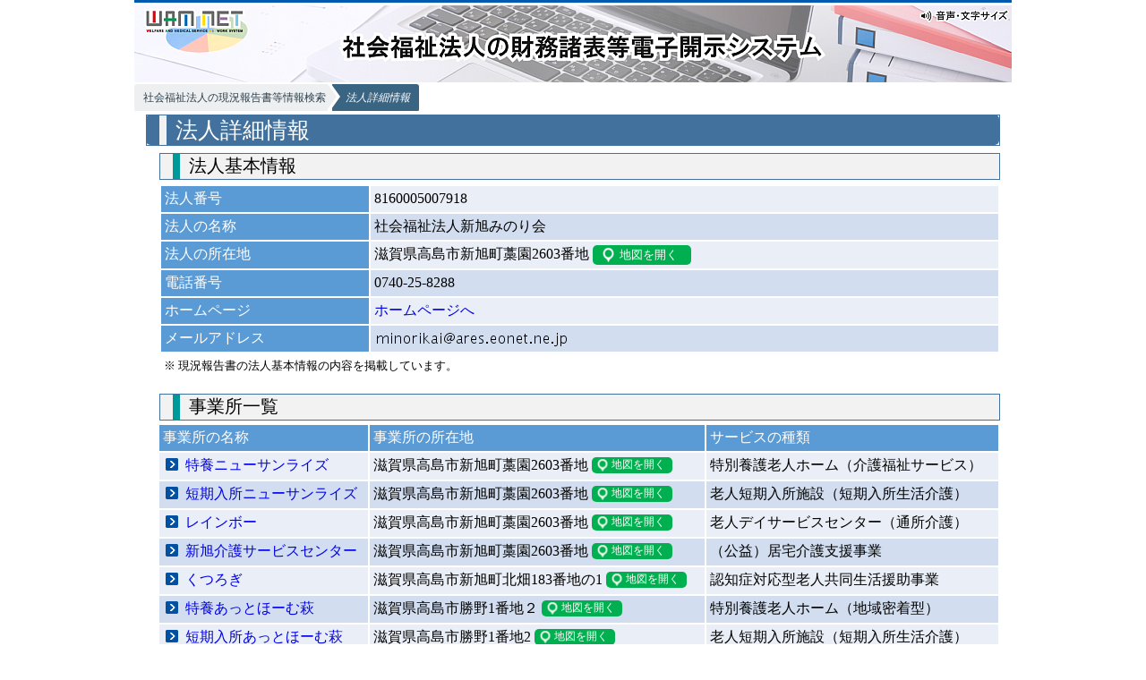

--- FILE ---
content_type: text/html; charset=UTF-8
request_url: https://www.wam.go.jp/wamnet/zaihyoukaiji/pub/PUB0201000E00.do?_FORMID=PUB0219000&vo_headVO_corporationId=1625103077
body_size: 76790
content:





<!DOCTYPE html>
<html lang="ja">
<head>
<meta charset="utf-8" />

  <link href="./dist/css/common.css" rel="stylesheet" type="text/css">
  <link href="./dist/css/top.css" rel="stylesheet" type="text/css">
  <link href="./dist/css/shougai.css" rel="stylesheet" type="text/css">
  <link href="./dist/css/map.css" rel="stylesheet" type="text/css">
  <script src="./bower_components/jquery/dist/jquery.min.js" type="text/javascript"></script>
  <script src="./dist/js/common.js"></script>
  <script src="./dist/js/jquery-ui.min.js"></script>
  <script src="./dist/js/jquery.ui.datepicker-ja.min.js"></script>
  <script type="text/javascript" src="./js/dojo.js"></script>
  <script id="pt_loader" src="//ewb-c.infocreate.co.jp/ewbc/ptspk_loader.js?siteId=005_wam"></script>
  <!-- Global site tag (gtag.js) - Google Analytics -->
<script async src="https://www.googletagmanager.com/gtag/js?id=UA-115761714-1"></script>
<script>
  window.dataLayer = window.dataLayer || [];
  function gtag(){dataLayer.push(arguments);}
  gtag('js', new Date());

  gtag('config', 'UA-115761714-1');
</script>
  <!-- HTML5 Shim and Respond.js IE8 support of HTML5 elements and media queries -->
<!-- WARNING: Respond.js doesn't work if you view the page via file:// -->
<!--[if lt IE 9]>
        <script src="https://oss.maxcdn.com/libs/html5shiv/3.7.0/html5shiv.js"></script>
        <script src="https://oss.maxcdn.com/libs/respond.js/1.4.2/respond.min.js"></script>
<![endif]-->
<script>
<!-- 
function check(interval) {
	if (_wacs_parameters['flag'] > 0) { return false; }
	if(!interval){
		interval=_wacs_parameters['interval'];
	}
	_wacs_parameters['flag'] = 1;
	setTimeout("_wacs_parameters['flag'] = 0", interval);
	return true;
}

function doTransaction2(id, c) {
	doTransaction(id, null, c, null, null, null, null);
}

function doTransaction3(id, c, frame, target) {
	doTransaction(id, null, c, frame, null, target, null);
}

function doTransactionForFrame(id, c, frame, target) {
	doTransaction(id, null, c, frame, null, target, null);
}

function doTransactionForWin(id, c, window) {
	doTransaction(id, null, c, null, null, window, null);
}

function doTransactionForWin2(id, c, window, options) {
	doTransaction(id, null, c, null, null, window, options);
}

function doTransactionForWin3(id, c, target, window) {
	doTransaction(id, null, c, null, null, target, null);
}

function doTransactionForWindow(id, c, window, options) {
	doTransaction(id, null, c, null, null, window, options);
}

function doSubTransaction(id, index) {
	doTransaction(id, index, false, null, null, null, null);
}

function getField(form, field) {
	for (var i = 2; i < arguments.length; i++) {
		var v = arguments[i];
		field += '_' + ((v >= 100) ? '' + v : ('' + (v + 1000)).substring(1));
	}
	return form.elements[field];
}

function doTransaction(id, index, c, frame, form, target, options, interval) {
	_wacs_parameters['execute'](id, index, c, frame, form, target, options, interval);
}

var _wacs_parameters = new Array();
_wacs_parameters["extension"] = ".do";
_wacs_parameters["flag"] = 0;
_wacs_parameters["root"] = "/wamnet/zaihyoukaiji/pub";
_wacs_parameters["interval"] = 30000;
_wacs_parameters["windowName"] = "root";
_wacs_parameters["message"] = "処理を実行します よろしいですか？";
_wacs_parameters["execute"] = function (id, index, c, frame, form, target, options, interval) {
	self.name= _wacs_parameters['windowName'];
	if ((c && !confirm(_wacs_parameters['message'])) || !check(interval)) { return; }
	index || (index = '');
	frame || (frame = self);
	var d = frame.document;
	var f = form;
	(f && f.method) || (f = d.forms[f]) || (f = d.MainForm) || (f = d.forms[0]);
	var scrollTo = null;
	var pound = id.indexOf('#');
	if(pound != -1){
		scrollTo = id.substring(pound);
		id = id.substring(0,pound);
	}
	(id.lastIndexOf('/', 0) == 0) && (id = _wacs_parameters['root'] + id);
	var query = id.indexOf('?');
	var e = _wacs_parameters['extension'];
	if (query < 0) {
		id += e;
	} else {
		id = id.substring(0, query) + e + id.substring(query);
	}
	var a = f.action;
	f.action = id;
	f._SUBINDEX.value = index;
	var v = f._FRAMEID.value;
	(v && (v.length > 0)) || (f._FRAMEID.value = frame.name);
	var t = form;
	(t && !t.method) || (t = target) || (t = f._FRAMEID.value);
	f._TARGETID.value = t;
	(t == '_blank') && (t = new String(new Date().getTime()));
	options && (w = window.open('', t, options));
	f.target = t.substring(t.lastIndexOf('.') + 1);
	(_wacs_parameters['encoded']) && (f.action = f.action + _wacs_parameters['encoded']);
	(scrollTo != null) && (f.action = f.action + scrollTo);
	f.submit();
	self.name= _wacs_parameters['windowName'];
	f.action = a;
	f.target = '_self';
	f._TARGETID.value = f._FRAMEID.value = v;
	f._SUBINDEX.value = '';
};
self.name=_wacs_parameters["windowName"];

//-->

</script>
<title>社会福祉法人の財務諸表等電子開示システム</title>
</head>

<body>

<div id="page">
  <div id="header">
    <div id="titleBar">
      <div id="titleLogo">
      <div class="forread"><a href="#mainContents">メインコンテンツへ</a></div>
        <a title="社会福祉法人の財務諸表等電子開示システム" ><img src="./dist/img/header.png" width="100%" usemap="#ImageHeader" alt="社会福祉法人の財務諸表等電子開示システム"/>
        <!-- 2017/06/20 add by li start -->
        <map name="ImageHeader">
        <area shape="rect" coords="13,6,122,30" href="/content/wamnet/pcpub/top/" alt="" />
        <area shape="rect" coords="232,31,774,63" href="/wamnet/zaihyoukaiji/" alt="" />
        <area shape="rect" coords="873,3,976,20" href="javascript:ptspkLoader('toggle')" id="pt_enable" alt="やさしいブラウザ・クラウド版はこちらからご利用下さい" />
        </map>
        <!-- 2017/06/20 add by li end -->
        </a>
      </div>
       <!-- <div id="headerFuncMsg"> -->
        <!-- marquee scrolldelay="180">このサイトは福祉医療機構が運営する、福祉・保健・医療の総合情報サイトです。</marquee -->
        <!--<a href="javascript:ptspkLoader('toggle')" id="pt_enable">音声・文字サイズ</a> -->
      <!-- </div> -->
    </div>
  </div>

  <form action="" method="post" name="PUB0201000"><input type="hidden" name="_FRAMEID" value="root" /><input type="hidden" name="_TARGETID" value="root" /><input type="hidden" name="_LUID" value="" /><input type="hidden" name="_TOKEN" value="1770007550208" /><input type="hidden" name="_FORMID" value="PUB0201000" /><input type="hidden" name="_SUBINDEX" />
  <div id="main">
            <ol class="cd-breadcrumb triangle">
              	<li>
              	<a href="JavaScript:doTransaction('PUB0200000E00',null,false,null,this.form,null,null);" onclick="return _wacs_parameters['flag'] == 0;" id="pub0200000e00">社会福祉法人の現況報告書等情報検索</a></li>
              	<li class="current"><em>法人詳細情報</em></li>
            </ol>
    <div id="mainContents">
      <div class="cotainerMiddle">
        <div class="contents">
            <table style="width:100%;BORDER-TOP: 0px; BORDER-RIGHT: 0px;BORDER-BOTTOM: 0px; BORDER-LEFT: 0px">
				<tr style="BORDER-TOP: 0px; BORDER-RIGHT: 0px;BORDER-BOTTOM: 0px; BORDER-LEFT: 0px">
<!-- 					<td width=25% style="BORDER-TOP: 0px; BORDER-RIGHT: 0px;BORDER-BOTTOM: 0px; BORDER-LEFT: 0px;vertical-align: top">
          				<table style="BORDER-COLLAPSE: separate; BORDER-SPACING: 0px 3px;WIDTH: 90%; BORDER-TOP: 0px; BORDER-RIGHT: 0px;BORDER-BOTTOM: 0px; BORDER-LEFT: 0px;text-align: center">
          					<tr style="BORDER-TOP: 0px; BORDER-RIGHT: 0px;BORDER-BOTTOM: 0px; BORDER-LEFT: 0px">
          						<td style="vertical-align: middle;BORDER-TOP: 0px; BORDER-RIGHT: 0px;BORDER-BOTTOM: 0px; BORDER-LEFT: 0px;background-color:#DBDBDB;height:60px;width:15%">
          							<div align="center">
          								<img src="./dist/img/sankaku.png" width=32% alt=""/>
          							</div>
          						</td>
          						<td style="BORDER-TOP: 0px; BORDER-RIGHT: 0px;BORDER-BOTTOM: 0px; BORDER-LEFT: 0px;background-color:#DBDBDB;height:60px">
          							<a style="text-decoration: none;color:black;" href="/content/wamnet/pcpub/top/zaihyou/zaihyoupub/zaihyoupub01.html" target="zaihyouFirst">
          								はじめに
          							</a>
          						</td>
          					</tr>
          					<tr style="BORDER-TOP: 0px; BORDER-RIGHT: 0px;BORDER-BOTTOM: 0px; BORDER-LEFT: 0px">
          						<td style="vertical-align: middle;BORDER-TOP: 0px; BORDER-RIGHT: 0px;BORDER-BOTTOM: 0px; BORDER-LEFT: 0px;background-color:#DBDBDB;height:60px;width:15%">
          							<div align="center">
          								<img src="./dist/img/sankaku.png" width=32% alt=""/>
          							</div>
          						</td>
          						<td style="BORDER-TOP: 0px; BORDER-RIGHT: 0px;BORDER-BOTTOM: 0px; BORDER-LEFT: 0px;background-color:#DBDBDB;height:60px">
          							<a style="text-decoration: none;color:black;" href="/content/wamnet/pcpub/top/zaihyou/zaihyoupub/zaihyoupub03.html" target="zaihyouFirst">
          								公表されている
          								<BR>
          								財務データについて
          							</a>
          						</td>
          					</tr>
          					<tr style="BORDER-TOP: 0px; BORDER-RIGHT: 0px;BORDER-BOTTOM: 0px; BORDER-LEFT: 0px">
          						<td style="vertical-align: middle;BORDER-TOP: 0px; BORDER-RIGHT: 0px;BORDER-BOTTOM: 0px; BORDER-LEFT: 0px;background-color:#DBDBDB;height:60px;width:15%">
          							<div align="center">
          								<img src="./dist/img/sankaku.png" width=32% alt=""/>
          							</div>
          						</td>
          						<td style="BORDER-TOP: 0px; BORDER-RIGHT: 0px;BORDER-BOTTOM: 0px; BORDER-LEFT: 0px;background-color:#DBDBDB;height:60px">
          							<a style="text-decoration: none;color:black;" href="/content/wamnet/pcpub/top/zaihyou/zaihyoupub/zaihyoupub02.html" target="zaihyouFirst">
          								このホームページの
		  								<BR>使い方
		  							</a>
          						</td>
          					</tr>
          					<tr style="BORDER-TOP: 0px; BORDER-RIGHT: 0px;BORDER-BOTTOM: 0px; BORDER-LEFT: 0px">
          						<td style="vertical-align: middle;BORDER-TOP: 0px; BORDER-RIGHT: 0px;BORDER-BOTTOM: 0px; BORDER-LEFT: 0px;background-color:#DBDBDB;height:60px;width:15%">
          							<div align="center">
          								<img src="./dist/img/sankaku.png" width=32% alt=""/>
          							</div>
          						</td>
          						<td style="BORDER-TOP: 0px; BORDER-RIGHT: 0px;BORDER-BOTTOM: 0px; BORDER-LEFT: 0px;background-color:#DBDBDB;height:60px">
          							<a style="text-decoration: none;color:black;" href="/content/wamnet/pcpub/top/zaihyou/zaihyoupub/zaihyoupub05.html" target="zaihyouFirst">
          							関連情報</a>
          						</td>
          					</tr> 
          					<tr style="BORDER-TOP: 0px; BORDER-RIGHT: 0px;BORDER-BOTTOM: 0px; BORDER-LEFT: 0px">
          						<td style="vertical-align: middle;BORDER-TOP: 0px; BORDER-RIGHT: 0px;BORDER-BOTTOM: 0px; BORDER-LEFT: 0px;background-color:#AFABAB;height:30px;width:15%">
          							<div>
          								<img src="./dist/img/sankaku3.png" width=80% alt="" style="vertical-align: middle"/>
          							</div>
          						</td>
          						<td style="BORDER-TOP: 0px; BORDER-RIGHT: 0px;BORDER-BOTTOM: 0px; BORDER-LEFT: 0px;background-color:#AFABAB;height:30px">
          							<div class="linkTop">
          								<a href="JavaScript:doTransaction('PUB0200000E00',null,false,null,this.form,null,null);" onclick="return _wacs_parameters['flag'] == 0;" id="pub0211100e06">トップへ戻る</a>
          							</div>
          						</td>
          					</tr> 
          				</table>
					</td> -->
					<td style="border:0px;"><div style="margin-left: 0px">
						<table style="border:0px;width:100%;height:33px;">
							<tr style="BORDER-TOP: 0px; BORDER-RIGHT: 0px;BORDER-BOTTOM: 0px; BORDER-LEFT: 0px;">
								<td style="background-color:#41719C;border-radius:5px 5px 5px 5px;border-color: #41719C;font-size:156.3%;padding-top:0px;padding-bottom:0px;border-Width:1.5px;color:white">
									<div style="border-left:8px solid #F2F2F2; margin-left:10px; padding-left:10px;height:33px;">
										<span style="vertical-align: bottom;">法人詳細情報</span>
									</div>
								</td>
							</tr>
						</table></div>
						<div class="sfMslDv" id="comMessage">
         				
          				</div>
						<div style="height:8px"></div>
						<div style="margin-left: 15px"><table style="border:0px;width:100%">
							<tr style="BORDER-TOP: 0px; BORDER-RIGHT: 0px;BORDER-BOTTOM: 0px; BORDER-LEFT: 0px;">
								<td style="background-color:#F2F2F2;border-radius:5px 5px 5px 5px;border-color: #41719C;font-size:125%;padding-top:0px;padding-bottom:0px;border-Width:1.5px;">
									<div style="border-left:8px solid #009999; margin-left:10px; padding-left:10px;height:28px;">
										<span style="vertical-align: bottom;">法人基本情報</span>
									</div>
								</td>
							</tr>
						</table>
<div style="height:5px"></div>
          <table style="width:100%;border:0px;">
          <tbody>
	      	<tr style="background-color: #5B9BD5;border-width: 2px;border-color: white;">
   	      	<td style="background-color: #5B9BD5;border-width: 2px;border-color: white;color:white;width:25%;">
   	      	法人番号
          	<input type="hidden" name="vo_headVO_corporationIdHidden" value="1625103077" />
          	</td>
          	<td style="background-color: #EAEFF7;border-width: 2px;border-color: white;">
          	8160005007918
          	</td>
          	</tr>
		  <tr style="background-color: #5B9BD5;border-width: 2px;border-color: white;">
          <td style="background-color: #5B9BD5;border-width: 2px;border-color: white;color:white;width:25%">
          法人の名称
          </td>
          <td style="background-color: #D2DEEF;border-width: 2px;border-color: white;">
          社会福祉法人新旭みのり会
          </td>
          </tr>
          <tr style="background-color: #5B9BD5;border-width: 2px;border-color: white;">
          <td style="background-color: #5B9BD5;border-width: 2px;border-color: white;color:white">
          法人の所在地
          </td>
          <td style="background-color: #EAEFF7;border-width: 2px;border-color: white;">
          滋賀県高島市新旭町藁園2603番地
          <input type="button" value="地図を開く" onclick="doTransaction('PUB0218000E05',null,false,null,this.form,null,null);" class="btnMap" />
          </td>
          </tr>
          <tr style="background-color: #5B9BD5;border-width: 2px;border-color: white;">
          <td style="background-color: #5B9BD5;border-width: 2px;border-color: white;color:white">
          電話番号
          </td>
          <td style="background-color: #D2DEEF;border-width: 2px;border-color: white;">
          0740-25-8288
          </td>
          </tr>
          <tr style="background-color: #5B9BD5;border-width: 2px;border-color: white;">
          <td style="background-color: #5B9BD5;border-width: 2px;border-color: white;color:white">
          ホームページ
          <td style="background-color: #EAEFF7;border-width: 2px;border-color: white;">
             
                    <a href="http://shinasahi-minorikai.or.jp" class="linkSimple" target="zaihyouCorporation">ホームページへ</a><br>
             
          </td>
          </tr>
          <tr style="background-color: #5B9BD5;border-width: 2px;border-color: white">
          <td style="background-color: #5B9BD5;border-width: 2px;border-color: white;color:white">
          メールアドレス
          </td>
          <td style="background-color: #D2DEEF;border-width: 2px;border-color: white;">
           	
          		<img alt="メールアドレス表示" src="/wamnet/zaihyoukaiji/mlimages/25/1625103077_h.png" style="vertical-align: middle;">
          	
			
          </td>
          </tr>
          
          
          <tr style="border:0px">
          <td colspan=2>
           	 <font size=-1>※ 現況報告書の法人基本情報の内容を掲載しています。</font>
          </td>
          </tr>
          </tbody>
          </table>      
          <br>
          						<table style="border:0px;width:100%">
							<tr style="BORDER-TOP: 0px; BORDER-RIGHT: 0px;BORDER-BOTTOM: 0px; BORDER-LEFT: 0px;">
								<td style="background-color:#F2F2F2;border-radius:5px 5px 5px 5px;border-color: #41719C;font-size:125%;padding-top:0px;padding-bottom:0px;border-Width:1.5px;">
									<div style="border-left:8px solid #009999; margin-left:10px; padding-left:10px;height:28px;">
										<span style="vertical-align: bottom;">事業所一覧</span>
									</div>
								</td>
							</tr>
						</table>
				<div style="height:5px"></div>
          <table style="border:0px;width:100%;margin:0px;padding:0px;"> <thead>
                      <tr style="background-color: #5B9BD5;border:0px;">
	                    <th style="background-color: #5B9BD5;border-width: 2px;border-top-width:0px;border-left-width:0px;border-color: white;color:white;text-align: left;width:25%;" class="sorting_asc"><a href="JavaScript:doTransaction('PUB0201000E02','vo_tbl01_officeName',false,null,this.form,null,null);" onclick="return _wacs_parameters['flag'] == 0;" style="color:white;text-decoration: none;font-weight:normal">事業所の名称</a></th>
 						<th style="background-color: #5B9BD5;border-width: 2px;border-top-width:0px; border-color: white;color:white;text-align: left" class="sorting"><a href="JavaScript:doTransaction('PUB0201000E02','vo_tbl01_officeAddress',false,null,this.form,null,null);" onclick="return _wacs_parameters['flag'] == 0;" style="color:white;text-decoration: none;font-weight:normal">事業所の所在地</a></th>
 						<th style="background-color: #5B9BD5;border-width: 2px;border-top-width:0px; border-color: white;color:white;text-align: left;text-decoration: none;font-weight:normal">サービスの種類</th>
                      </tr>
                    </thead>
					<tbody id="main_tbl01">
						
						<input type="hidden" name="vo_tbl01_officeBaseCodeHidden_000" value="001" />
						
							<tr style="background-color: #EAEFF7;border-width: 2px;border-color: white;">
							
							
								<td style="border-width: 2px;border-color: white;border-bottom-width:0px;border-left-width:0px;">
									<a href="JavaScript:doTransaction('PUB0202000E00','0',false,null,this.form,null,null);" onclick="return _wacs_parameters['flag'] == 0;" class="linkDetail">特養ニューサンライズ</a>
								</td>
		                        <td style="border-width: 2px;border-color: white;border-bottom-width:0px;">
		                          	滋賀県高島市新旭町藁園2603番地<div style="display: inline;">
		                          	<input type="button" value="地図を開く" onclick="doTransaction('PUB0218000E03','0',false,null,this.form,null,null);" class="btnMapSmall" />
		                        </div></td>
		                        <td style="border-width: 2px;border-color: white;border-bottom-width:0px;">
		                          <table style="border:0px !important;">
		                            <tbody>
		                            	
		                            		<tr style="border:0px !important;">
		                            			<td style="border:0px !important; padding:0px;">
		                            				特別養護老人ホーム（介護福祉サービス）
		                            			</td>
		                            		</tr>
		                            	
		                            		<tr style="border:0px !important;">
		                            			<td style="border:0px !important; padding:0px;">
		                            				
		                            			</td>
		                            		</tr>
		                            	

		                            </tbody>
		                          </table>
		                        </td>


							</tr>
						
						<input type="hidden" name="vo_tbl01_officeBaseCodeHidden_001" value="002" />
						
							
							<tr style="background-color: #D2DEEF;border-width: 2px;border-color: white;">
							
								<td style="border-width: 2px;border-color: white;border-bottom-width:0px;border-left-width:0px;">
									<a href="JavaScript:doTransaction('PUB0202000E00','1',false,null,this.form,null,null);" onclick="return _wacs_parameters['flag'] == 0;" class="linkDetail">短期入所ニューサンライズ</a>
								</td>
		                        <td style="border-width: 2px;border-color: white;border-bottom-width:0px;">
		                          	滋賀県高島市新旭町藁園2603番地<div style="display: inline;">
		                          	<input type="button" value="地図を開く" onclick="doTransaction('PUB0218000E03','1',false,null,this.form,null,null);" class="btnMapSmall" />
		                        </div></td>
		                        <td style="border-width: 2px;border-color: white;border-bottom-width:0px;">
		                          <table style="border:0px !important;">
		                            <tbody>
		                            	
		                            		<tr style="border:0px !important;">
		                            			<td style="border:0px !important; padding:0px;">
		                            				老人短期入所施設（短期入所生活介護）
		                            			</td>
		                            		</tr>
		                            	
		                            		<tr style="border:0px !important;">
		                            			<td style="border:0px !important; padding:0px;">
		                            				
		                            			</td>
		                            		</tr>
		                            	

		                            </tbody>
		                          </table>
		                        </td>


							</tr>
						
						<input type="hidden" name="vo_tbl01_officeBaseCodeHidden_002" value="003" />
						
							<tr style="background-color: #EAEFF7;border-width: 2px;border-color: white;">
							
							
								<td style="border-width: 2px;border-color: white;border-bottom-width:0px;border-left-width:0px;">
									<a href="JavaScript:doTransaction('PUB0202000E00','2',false,null,this.form,null,null);" onclick="return _wacs_parameters['flag'] == 0;" class="linkDetail">レインボー</a>
								</td>
		                        <td style="border-width: 2px;border-color: white;border-bottom-width:0px;">
		                          	滋賀県高島市新旭町藁園2603番地<div style="display: inline;">
		                          	<input type="button" value="地図を開く" onclick="doTransaction('PUB0218000E03','2',false,null,this.form,null,null);" class="btnMapSmall" />
		                        </div></td>
		                        <td style="border-width: 2px;border-color: white;border-bottom-width:0px;">
		                          <table style="border:0px !important;">
		                            <tbody>
		                            	
		                            		<tr style="border:0px !important;">
		                            			<td style="border:0px !important; padding:0px;">
		                            				老人デイサービスセンター（通所介護）
		                            			</td>
		                            		</tr>
		                            	
		                            		<tr style="border:0px !important;">
		                            			<td style="border:0px !important; padding:0px;">
		                            				
		                            			</td>
		                            		</tr>
		                            	

		                            </tbody>
		                          </table>
		                        </td>


							</tr>
						
						<input type="hidden" name="vo_tbl01_officeBaseCodeHidden_003" value="004" />
						
							
							<tr style="background-color: #D2DEEF;border-width: 2px;border-color: white;">
							
								<td style="border-width: 2px;border-color: white;border-bottom-width:0px;border-left-width:0px;">
									<a href="JavaScript:doTransaction('PUB0202000E00','3',false,null,this.form,null,null);" onclick="return _wacs_parameters['flag'] == 0;" class="linkDetail">新旭介護サービスセンター</a>
								</td>
		                        <td style="border-width: 2px;border-color: white;border-bottom-width:0px;">
		                          	滋賀県高島市新旭町藁園2603番地<div style="display: inline;">
		                          	<input type="button" value="地図を開く" onclick="doTransaction('PUB0218000E03','3',false,null,this.form,null,null);" class="btnMapSmall" />
		                        </div></td>
		                        <td style="border-width: 2px;border-color: white;border-bottom-width:0px;">
		                          <table style="border:0px !important;">
		                            <tbody>
		                            	
		                            		<tr style="border:0px !important;">
		                            			<td style="border:0px !important; padding:0px;">
		                            				（公益）居宅介護支援事業
		                            			</td>
		                            		</tr>
		                            	
		                            		<tr style="border:0px !important;">
		                            			<td style="border:0px !important; padding:0px;">
		                            				
		                            			</td>
		                            		</tr>
		                            	

		                            </tbody>
		                          </table>
		                        </td>


							</tr>
						
						<input type="hidden" name="vo_tbl01_officeBaseCodeHidden_004" value="005" />
						
							<tr style="background-color: #EAEFF7;border-width: 2px;border-color: white;">
							
							
								<td style="border-width: 2px;border-color: white;border-bottom-width:0px;border-left-width:0px;">
									<a href="JavaScript:doTransaction('PUB0202000E00','4',false,null,this.form,null,null);" onclick="return _wacs_parameters['flag'] == 0;" class="linkDetail">くつろぎ</a>
								</td>
		                        <td style="border-width: 2px;border-color: white;border-bottom-width:0px;">
		                          	滋賀県高島市新旭町北畑183番地の1<div style="display: inline;">
		                          	<input type="button" value="地図を開く" onclick="doTransaction('PUB0218000E03','4',false,null,this.form,null,null);" class="btnMapSmall" />
		                        </div></td>
		                        <td style="border-width: 2px;border-color: white;border-bottom-width:0px;">
		                          <table style="border:0px !important;">
		                            <tbody>
		                            	
		                            		<tr style="border:0px !important;">
		                            			<td style="border:0px !important; padding:0px;">
		                            				認知症対応型老人共同生活援助事業
		                            			</td>
		                            		</tr>
		                            	
		                            		<tr style="border:0px !important;">
		                            			<td style="border:0px !important; padding:0px;">
		                            				
		                            			</td>
		                            		</tr>
		                            	

		                            </tbody>
		                          </table>
		                        </td>


							</tr>
						
						<input type="hidden" name="vo_tbl01_officeBaseCodeHidden_005" value="006" />
						
							
							<tr style="background-color: #D2DEEF;border-width: 2px;border-color: white;">
							
								<td style="border-width: 2px;border-color: white;border-bottom-width:0px;border-left-width:0px;">
									<a href="JavaScript:doTransaction('PUB0202000E00','5',false,null,this.form,null,null);" onclick="return _wacs_parameters['flag'] == 0;" class="linkDetail">特養あっとほーむ萩</a>
								</td>
		                        <td style="border-width: 2px;border-color: white;border-bottom-width:0px;">
		                          	滋賀県高島市勝野1番地２<div style="display: inline;">
		                          	<input type="button" value="地図を開く" onclick="doTransaction('PUB0218000E03','5',false,null,this.form,null,null);" class="btnMapSmall" />
		                        </div></td>
		                        <td style="border-width: 2px;border-color: white;border-bottom-width:0px;">
		                          <table style="border:0px !important;">
		                            <tbody>
		                            	
		                            		<tr style="border:0px !important;">
		                            			<td style="border:0px !important; padding:0px;">
		                            				特別養護老人ホーム（地域密着型）
		                            			</td>
		                            		</tr>
		                            	
		                            		<tr style="border:0px !important;">
		                            			<td style="border:0px !important; padding:0px;">
		                            				
		                            			</td>
		                            		</tr>
		                            	

		                            </tbody>
		                          </table>
		                        </td>


							</tr>
						
						<input type="hidden" name="vo_tbl01_officeBaseCodeHidden_006" value="007" />
						
							<tr style="background-color: #EAEFF7;border-width: 2px;border-color: white;">
							
							
								<td style="border-width: 2px;border-color: white;border-bottom-width:0px;border-left-width:0px;">
									<a href="JavaScript:doTransaction('PUB0202000E00','6',false,null,this.form,null,null);" onclick="return _wacs_parameters['flag'] == 0;" class="linkDetail">短期入所あっとほーむ萩</a>
								</td>
		                        <td style="border-width: 2px;border-color: white;border-bottom-width:0px;">
		                          	滋賀県高島市勝野1番地2<div style="display: inline;">
		                          	<input type="button" value="地図を開く" onclick="doTransaction('PUB0218000E03','6',false,null,this.form,null,null);" class="btnMapSmall" />
		                        </div></td>
		                        <td style="border-width: 2px;border-color: white;border-bottom-width:0px;">
		                          <table style="border:0px !important;">
		                            <tbody>
		                            	
		                            		<tr style="border:0px !important;">
		                            			<td style="border:0px !important; padding:0px;">
		                            				老人短期入所施設（短期入所生活介護）
		                            			</td>
		                            		</tr>
		                            	
		                            		<tr style="border:0px !important;">
		                            			<td style="border:0px !important; padding:0px;">
		                            				
		                            			</td>
		                            		</tr>
		                            	

		                            </tbody>
		                          </table>
		                        </td>


							</tr>
						
						<input type="hidden" name="vo_tbl01_officeBaseCodeHidden_007" value="008" />
						
							
							<tr style="background-color: #D2DEEF;border-width: 2px;border-color: white;">
							
								<td style="border-width: 2px;border-color: white;border-bottom-width:0px;border-left-width:0px;">
									<a href="JavaScript:doTransaction('PUB0202000E00','7',false,null,this.form,null,null);" onclick="return _wacs_parameters['flag'] == 0;" class="linkDetail">通所介護あっとほーむ萩</a>
								</td>
		                        <td style="border-width: 2px;border-color: white;border-bottom-width:0px;">
		                          	滋賀県高島市勝野1番地２<div style="display: inline;">
		                          	<input type="button" value="地図を開く" onclick="doTransaction('PUB0218000E03','7',false,null,this.form,null,null);" class="btnMapSmall" />
		                        </div></td>
		                        <td style="border-width: 2px;border-color: white;border-bottom-width:0px;">
		                          <table style="border:0px !important;">
		                            <tbody>
		                            	
		                            		<tr style="border:0px !important;">
		                            			<td style="border:0px !important; padding:0px;">
		                            				老人デイサービス事業（認知症対応型）
		                            			</td>
		                            		</tr>
		                            	
		                            		<tr style="border:0px !important;">
		                            			<td style="border:0px !important; padding:0px;">
		                            				
		                            			</td>
		                            		</tr>
		                            	

		                            </tbody>
		                          </table>
		                        </td>


							</tr>
						
						<input type="hidden" name="vo_tbl01_officeBaseCodeHidden_008" value="009" />
						
							<tr style="background-color: #EAEFF7;border-width: 2px;border-color: white;">
							
							
								<td style="border-width: 2px;border-color: white;border-bottom-width:0px;border-left-width:0px;">
									<a href="JavaScript:doTransaction('PUB0202000E00','8',false,null,this.form,null,null);" onclick="return _wacs_parameters['flag'] == 0;" class="linkDetail">訪問介護事業所ハーブ</a>
								</td>
		                        <td style="border-width: 2px;border-color: white;border-bottom-width:0px;">
		                          	滋賀県高島市新旭町旭462番地<div style="display: inline;">
		                          	<input type="button" value="地図を開く" onclick="doTransaction('PUB0218000E03','8',false,null,this.form,null,null);" class="btnMapSmall" />
		                        </div></td>
		                        <td style="border-width: 2px;border-color: white;border-bottom-width:0px;">
		                          <table style="border:0px !important;">
		                            <tbody>
		                            	
		                            		<tr style="border:0px !important;">
		                            			<td style="border:0px !important; padding:0px;">
		                            				（公益）居宅サービス事業（訪問介護）
		                            			</td>
		                            		</tr>
		                            	
		                            		<tr style="border:0px !important;">
		                            			<td style="border:0px !important; padding:0px;">
		                            				
		                            			</td>
		                            		</tr>
		                            	

		                            </tbody>
		                          </table>
		                        </td>


							</tr>
						
						<input type="hidden" name="vo_tbl01_officeBaseCodeHidden_009" value="010" />
						
							
							<tr style="background-color: #D2DEEF;border-width: 2px;border-color: white;">
							
								<td style="border-width: 2px;border-color: white;border-bottom-width:0px;border-left-width:0px;">
									<a href="JavaScript:doTransaction('PUB0202000E00','9',false,null,this.form,null,null);" onclick="return _wacs_parameters['flag'] == 0;" class="linkDetail">オアシス</a>
								</td>
		                        <td style="border-width: 2px;border-color: white;border-bottom-width:0px;">
		                          	滋賀県高島市新旭町旭462番地<div style="display: inline;">
		                          	<input type="button" value="地図を開く" onclick="doTransaction('PUB0218000E03','9',false,null,this.form,null,null);" class="btnMapSmall" />
		                        </div></td>
		                        <td style="border-width: 2px;border-color: white;border-bottom-width:0px;">
		                          <table style="border:0px !important;">
		                            <tbody>
		                            	
		                            		<tr style="border:0px !important;">
		                            			<td style="border:0px !important; padding:0px;">
		                            				サービス付き高齢者向け住宅
		                            			</td>
		                            		</tr>
		                            	
		                            		<tr style="border:0px !important;">
		                            			<td style="border:0px !important; padding:0px;">
		                            				
		                            			</td>
		                            		</tr>
		                            	

		                            </tbody>
		                          </table>
		                        </td>


							</tr>
						
					</tbody></table>          <br>
					          						<table style="border:0px;width:100%">
							<tr style="BORDER-TOP: 0px; BORDER-RIGHT: 0px;BORDER-BOTTOM: 0px; BORDER-LEFT: 0px;">
								<td style="background-color:#F2F2F2;border-radius:5px 5px 5px 5px;border-color: #41719C;font-size:125%;padding-top:0px;padding-bottom:0px;border-Width:1.5px;">
									<div style="border-left:8px solid #009999; margin-left:10px; padding-left:10px;height:28px;">
										<span style="vertical-align: bottom;">現況報告書等のダウンロード</span>
									</div>
								</td>
							</tr>
						</table>
			<div style="height:5px"></div>
          <table style="border: 0px currentColor; border-image: none; width:100%;">
            <tbody>
            <tr>
            <td style="background-color: #5B9BD5;border-width: 2px;border-color: white;color:white;width:25%;text-align: center">
          報告年度
          </td>
            <td style="background-color: #5B9BD5;border-width: 2px;border-color: white;color:white;width:25%;text-align: center">
<div class="css-fukidashi">
          現況報告書
          <img class="notes" src="./dist/img/tyuuki.png" alt="attentionmark">
<div class="fukidashi">*現況報告書は報告年度の4月<BR/>　1日時点における情報となります。</div>
</div>
          </td>
            <td style="background-color: #5B9BD5;border-width: 2px;border-color: white;color:white;width:25%;text-align: center">
<div class="css-fukidashi">
          計算書類
          <img class="notes" src="./dist/img/tyuuki.png" alt="attentionmark">
<div class="fukidashi">*注記に作成を省略すると記載<BR/>　されている様式も掲載しています。</div>
</div>
          </td>
            <td style="background-color: #5B9BD5;border-width: 2px;border-color: white;color:white;width:25%;text-align: center">
<div class="css-fukidashi">
          社会福祉充実計画
          <img class="notes" src="./dist/img/tyuuki.png" alt="attentionmark">
<div class="fukidashi1">*前年度までに社会福祉充実計画の承認を受けている場合、承認を受けた年度から計画書をダウンロードすることができます。</div>
</div>
          </td>
          <!--   <td style="background-color: #5B9BD5;border-width: 2px;border-color: white;color:white;width:20%;text-align: center">
          レーダーチャート
          </td> -->
            </tr>
            
            
            
			<tr style="background-color: #EAEFF7;border-width: 2px;border-color: white;">
			
			
            <td style="text-align:center ;border-width: 2px;border-color: white;border-bottom-width:0px;border-left-width:0px;">
            令和7年度
            <input type="hidden" name="vo_tbl04_fiscalYearValue_000" value="2025" />
            </td>
            <td style="text-align:center;border-width: 2px;border-color: white;border-bottom-width:0px;border-left-width:0px;">
            
            <a href="JavaScript:doTransaction('PUB0201000E07','0',false,null,this.form,null,null,5000);" onclick="return _wacs_parameters['flag'] == 0;"><img src="./dist/img/download01.png" height="32px" border="0" alt="現況報告書downloadmark"></a>
            
            
            </td>
            <td style="text-align:center;border-width: 2px;border-color: white;border-bottom-width:0px;border-left-width:0px;">
            
            <a href="JavaScript:doTransaction('PUB0201000E08','0',false,null,this.form,null,null,5000);" onclick="return _wacs_parameters['flag'] == 0;"><img src="./dist/img/download01.png" height="32px" border="0" alt="計算書類downloadmark"></a>
            
            
            </td>
            <td style="text-align:center;border-width: 2px;border-color: white;border-bottom-width:0px;border-left-width:0px;">
            
            
            <img src="./dist/img/nodownload01.png" height="32px" border="0" alt="社会福祉充実計画downloadmark" >
            
            </td>
            
            </tr>
            
            
            
            
			
			<tr style="background-color: #D2DEEF;border-width: 2px;border-color: white;">
			
            <td style="text-align:center ;border-width: 2px;border-color: white;border-bottom-width:0px;border-left-width:0px;">
            令和6年度
            <input type="hidden" name="vo_tbl04_fiscalYearValue_001" value="2024" />
            </td>
            <td style="text-align:center;border-width: 2px;border-color: white;border-bottom-width:0px;border-left-width:0px;">
            
            <a href="JavaScript:doTransaction('PUB0201000E07','1',false,null,this.form,null,null,5000);" onclick="return _wacs_parameters['flag'] == 0;"><img src="./dist/img/download01.png" height="32px" border="0" alt="現況報告書downloadmark"></a>
            
            
            </td>
            <td style="text-align:center;border-width: 2px;border-color: white;border-bottom-width:0px;border-left-width:0px;">
            
            <a href="JavaScript:doTransaction('PUB0201000E08','1',false,null,this.form,null,null,5000);" onclick="return _wacs_parameters['flag'] == 0;"><img src="./dist/img/download01.png" height="32px" border="0" alt="計算書類downloadmark"></a>
            
            
            </td>
            <td style="text-align:center;border-width: 2px;border-color: white;border-bottom-width:0px;border-left-width:0px;">
            
            
            <img src="./dist/img/nodownload01.png" height="32px" border="0" alt="社会福祉充実計画downloadmark" >
            
            </td>
            
            </tr>
            
            
            
            
			<tr style="background-color: #EAEFF7;border-width: 2px;border-color: white;">
			
			
            <td style="text-align:center ;border-width: 2px;border-color: white;border-bottom-width:0px;border-left-width:0px;">
            令和5年度
            <input type="hidden" name="vo_tbl04_fiscalYearValue_002" value="2023" />
            </td>
            <td style="text-align:center;border-width: 2px;border-color: white;border-bottom-width:0px;border-left-width:0px;">
            
            <a href="JavaScript:doTransaction('PUB0201000E07','2',false,null,this.form,null,null,5000);" onclick="return _wacs_parameters['flag'] == 0;"><img src="./dist/img/download01.png" height="32px" border="0" alt="現況報告書downloadmark"></a>
            
            
            </td>
            <td style="text-align:center;border-width: 2px;border-color: white;border-bottom-width:0px;border-left-width:0px;">
            
            <a href="JavaScript:doTransaction('PUB0201000E08','2',false,null,this.form,null,null,5000);" onclick="return _wacs_parameters['flag'] == 0;"><img src="./dist/img/download01.png" height="32px" border="0" alt="計算書類downloadmark"></a>
            
            
            </td>
            <td style="text-align:center;border-width: 2px;border-color: white;border-bottom-width:0px;border-left-width:0px;">
            
            
            <img src="./dist/img/nodownload01.png" height="32px" border="0" alt="社会福祉充実計画downloadmark" >
            
            </td>
            
            </tr>
            
            
            
            
			
			<tr style="background-color: #D2DEEF;border-width: 2px;border-color: white;">
			
            <td style="text-align:center ;border-width: 2px;border-color: white;border-bottom-width:0px;border-left-width:0px;">
            令和4年度
            <input type="hidden" name="vo_tbl04_fiscalYearValue_003" value="2022" />
            </td>
            <td style="text-align:center;border-width: 2px;border-color: white;border-bottom-width:0px;border-left-width:0px;">
            
            <a href="JavaScript:doTransaction('PUB0201000E07','3',false,null,this.form,null,null,5000);" onclick="return _wacs_parameters['flag'] == 0;"><img src="./dist/img/download01.png" height="32px" border="0" alt="現況報告書downloadmark"></a>
            
            
            </td>
            <td style="text-align:center;border-width: 2px;border-color: white;border-bottom-width:0px;border-left-width:0px;">
            
            <a href="JavaScript:doTransaction('PUB0201000E08','3',false,null,this.form,null,null,5000);" onclick="return _wacs_parameters['flag'] == 0;"><img src="./dist/img/download01.png" height="32px" border="0" alt="計算書類downloadmark"></a>
            
            
            </td>
            <td style="text-align:center;border-width: 2px;border-color: white;border-bottom-width:0px;border-left-width:0px;">
            
            
            <img src="./dist/img/nodownload01.png" height="32px" border="0" alt="社会福祉充実計画downloadmark" >
            
            </td>
            
            </tr>
            
            
            
            
			<tr style="background-color: #EAEFF7;border-width: 2px;border-color: white;">
			
			
            <td style="text-align:center ;border-width: 2px;border-color: white;border-bottom-width:0px;border-left-width:0px;">
            令和3年度
            <input type="hidden" name="vo_tbl04_fiscalYearValue_004" value="2021" />
            </td>
            <td style="text-align:center;border-width: 2px;border-color: white;border-bottom-width:0px;border-left-width:0px;">
            
            <a href="JavaScript:doTransaction('PUB0201000E07','4',false,null,this.form,null,null,5000);" onclick="return _wacs_parameters['flag'] == 0;"><img src="./dist/img/download01.png" height="32px" border="0" alt="現況報告書downloadmark"></a>
            
            
            </td>
            <td style="text-align:center;border-width: 2px;border-color: white;border-bottom-width:0px;border-left-width:0px;">
            
            <a href="JavaScript:doTransaction('PUB0201000E08','4',false,null,this.form,null,null,5000);" onclick="return _wacs_parameters['flag'] == 0;"><img src="./dist/img/download01.png" height="32px" border="0" alt="計算書類downloadmark"></a>
            
            
            </td>
            <td style="text-align:center;border-width: 2px;border-color: white;border-bottom-width:0px;border-left-width:0px;">
            
            
            <img src="./dist/img/nodownload01.png" height="32px" border="0" alt="社会福祉充実計画downloadmark" >
            
            </td>
            
            </tr>
            
            
            
            
			
			<tr style="background-color: #D2DEEF;border-width: 2px;border-color: white;">
			
            <td style="text-align:center ;border-width: 2px;border-color: white;border-bottom-width:0px;border-left-width:0px;">
            令和2年度
            <input type="hidden" name="vo_tbl04_fiscalYearValue_005" value="2020" />
            </td>
            <td style="text-align:center;border-width: 2px;border-color: white;border-bottom-width:0px;border-left-width:0px;">
            
            <a href="JavaScript:doTransaction('PUB0201000E07','5',false,null,this.form,null,null,5000);" onclick="return _wacs_parameters['flag'] == 0;"><img src="./dist/img/download01.png" height="32px" border="0" alt="現況報告書downloadmark"></a>
            
            
            </td>
            <td style="text-align:center;border-width: 2px;border-color: white;border-bottom-width:0px;border-left-width:0px;">
            
            <a href="JavaScript:doTransaction('PUB0201000E08','5',false,null,this.form,null,null,5000);" onclick="return _wacs_parameters['flag'] == 0;"><img src="./dist/img/download01.png" height="32px" border="0" alt="計算書類downloadmark"></a>
            
            
            </td>
            <td style="text-align:center;border-width: 2px;border-color: white;border-bottom-width:0px;border-left-width:0px;">
            
            
            <img src="./dist/img/nodownload01.png" height="32px" border="0" alt="社会福祉充実計画downloadmark" >
            
            </td>
            
            </tr>
            
            
            
            
			<tr style="background-color: #EAEFF7;border-width: 2px;border-color: white;">
			
			
            <td style="text-align:center ;border-width: 2px;border-color: white;border-bottom-width:0px;border-left-width:0px;">
            平成31年度
            <input type="hidden" name="vo_tbl04_fiscalYearValue_006" value="2019" />
            </td>
            <td style="text-align:center;border-width: 2px;border-color: white;border-bottom-width:0px;border-left-width:0px;">
            
            <a href="JavaScript:doTransaction('PUB0201000E07','6',false,null,this.form,null,null,5000);" onclick="return _wacs_parameters['flag'] == 0;"><img src="./dist/img/download01.png" height="32px" border="0" alt="現況報告書downloadmark"></a>
            
            
            </td>
            <td style="text-align:center;border-width: 2px;border-color: white;border-bottom-width:0px;border-left-width:0px;">
            
            <a href="JavaScript:doTransaction('PUB0201000E08','6',false,null,this.form,null,null,5000);" onclick="return _wacs_parameters['flag'] == 0;"><img src="./dist/img/download01.png" height="32px" border="0" alt="計算書類downloadmark"></a>
            
            
            </td>
            <td style="text-align:center;border-width: 2px;border-color: white;border-bottom-width:0px;border-left-width:0px;">
            
            
            <img src="./dist/img/nodownload01.png" height="32px" border="0" alt="社会福祉充実計画downloadmark" >
            
            </td>
            
            </tr>
            
            
            
            
			
			<tr style="background-color: #D2DEEF;border-width: 2px;border-color: white;">
			
            <td style="text-align:center ;border-width: 2px;border-color: white;border-bottom-width:0px;border-left-width:0px;">
            平成30年度
            <input type="hidden" name="vo_tbl04_fiscalYearValue_007" value="2018" />
            </td>
            <td style="text-align:center;border-width: 2px;border-color: white;border-bottom-width:0px;border-left-width:0px;">
            
            <a href="JavaScript:doTransaction('PUB0201000E07','7',false,null,this.form,null,null,5000);" onclick="return _wacs_parameters['flag'] == 0;"><img src="./dist/img/download01.png" height="32px" border="0" alt="現況報告書downloadmark"></a>
            
            
            </td>
            <td style="text-align:center;border-width: 2px;border-color: white;border-bottom-width:0px;border-left-width:0px;">
            
            <a href="JavaScript:doTransaction('PUB0201000E08','7',false,null,this.form,null,null,5000);" onclick="return _wacs_parameters['flag'] == 0;"><img src="./dist/img/download01.png" height="32px" border="0" alt="計算書類downloadmark"></a>
            
            
            </td>
            <td style="text-align:center;border-width: 2px;border-color: white;border-bottom-width:0px;border-left-width:0px;">
            
            
            <img src="./dist/img/nodownload01.png" height="32px" border="0" alt="社会福祉充実計画downloadmark" >
            
            </td>
            
            </tr>
            
            
            
            
			<tr style="background-color: #EAEFF7;border-width: 2px;border-color: white;">
			
			
            <td style="text-align:center ;border-width: 2px;border-color: white;border-bottom-width:0px;border-left-width:0px;">
            平成29年度
            <input type="hidden" name="vo_tbl04_fiscalYearValue_008" value="2017" />
            </td>
            <td style="text-align:center;border-width: 2px;border-color: white;border-bottom-width:0px;border-left-width:0px;">
            
            <a href="JavaScript:doTransaction('PUB0201000E07','8',false,null,this.form,null,null,5000);" onclick="return _wacs_parameters['flag'] == 0;"><img src="./dist/img/download01.png" height="32px" border="0" alt="現況報告書downloadmark"></a>
            
            
            </td>
            <td style="text-align:center;border-width: 2px;border-color: white;border-bottom-width:0px;border-left-width:0px;">
            
            <a href="JavaScript:doTransaction('PUB0201000E08','8',false,null,this.form,null,null,5000);" onclick="return _wacs_parameters['flag'] == 0;"><img src="./dist/img/download01.png" height="32px" border="0" alt="計算書類downloadmark"></a>
            
            
            </td>
            <td style="text-align:center;border-width: 2px;border-color: white;border-bottom-width:0px;border-left-width:0px;">
            
            
            <img src="./dist/img/nodownload01.png" height="32px" border="0" alt="社会福祉充実計画downloadmark" >
            
            </td>
            
            </tr>
            
            

            </tbody>
          </table>
          <a>
          <font size="-1" style="valign: bottom;">
          <span style="">&nbsp;</span>※ ダウンロードした資料に関するお問い合わせは、当該社会福祉法人に直接お問い合わせください。</font>
          </a><br>
          <br>
          <table style="border:0px;width:100%">
			<tr style="BORDER-TOP: 0px; BORDER-RIGHT: 0px;BORDER-BOTTOM: 0px; BORDER-LEFT: 0px;">
			<td style="background-color:#F2F2F2;border-radius:5px 5px 5px 5px;border-color: #41719C;font-size:125%;padding-top:0px;padding-bottom:0px;border-Width:1.5px;">
			<div style="border-left:8px solid #009999; margin-left:10px; padding-left:10px;height:28px;">
			<span style="vertical-align: bottom;">定款等のダウンロード</span>
			</div>
			</td>
			</tr>
		   </table>
			<div style="height:5px"></div>
          <table style="border: 0px currentColor; border-image: none; width:100%;">
            <tbody>
            <tr>
            <td style="background-color: #5B9BD5;border-width: 2px;border-color: white;color:white;width:25%;text-align: center">
          報告年度
          </td>
            <td style="background-color: #5B9BD5;border-width: 2px;border-color: white;color:white;width:25%;text-align: center">
          	定款
          </td>
            <td style="background-color: #5B9BD5;border-width: 2px;border-color: white;color:white;width:25%;text-align: center">
			<div class="css-fukidashi">
          		役員等名簿
			</div>
          </td>
            <td style="background-color: #5B9BD5;border-width: 2px;border-color: white;color:white;width:25%;text-align: center">
			<div class="css-fukidashi">
          	報酬等の支給の基準
			</div>
          </td>
            </tr>
            
            
            
			<tr style="background-color: #EAEFF7;border-width: 2px;border-color: white;">
			
			
            <td style="text-align:center ;border-width: 2px;border-color: white;border-bottom-width:0px;border-left-width:0px;">
            令和8年度
            <input type="hidden" name="vo_tbl05_fiscalYearValue_000" value="2026" />
            </td>
            <td style="text-align:center;border-width: 2px;border-color: white;border-bottom-width:0px;border-left-width:0px;">
            
            
            <img src="./dist/img/nodownload01.png" height="32px" border="0" alt="定款downloadmark">
            
            </td>
            <td style="text-align:center;border-width: 2px;border-color: white;border-bottom-width:0px;border-left-width:0px;">
            
            
            <img src="./dist/img/nodownload01.png" height="32px" border="0" alt="役員等名簿downloadmark" >
            
            </td>
            <td style="text-align:center;border-width: 2px;border-color: white;border-bottom-width:0px;border-left-width:0px;">
            
            
            <img src="./dist/img/nodownload01.png" height="32px" border="0" alt="報酬等の支給の基準downloadmark" >
            
            </td>
            </tr>
            
            
            
            
			
			<tr style="background-color: #D2DEEF;border-width: 2px;border-color: white;">
			
            <td style="text-align:center ;border-width: 2px;border-color: white;border-bottom-width:0px;border-left-width:0px;">
            令和7年度
            <input type="hidden" name="vo_tbl05_fiscalYearValue_001" value="2025" />
            </td>
            <td style="text-align:center;border-width: 2px;border-color: white;border-bottom-width:0px;border-left-width:0px;">
            
            <a href="JavaScript:doTransaction('PUB0201000E09','1',false,null,this.form,null,null,5000);" onclick="return _wacs_parameters['flag'] == 0;"><img src="./dist/img/download01.png" height="32px" border="0" alt="定款downloadmark" ></a>
            
            
            </td>
            <td style="text-align:center;border-width: 2px;border-color: white;border-bottom-width:0px;border-left-width:0px;">
            
            <a href="JavaScript:doTransaction('PUB0201000E10','1',false,null,this.form,null,null,5000);" onclick="return _wacs_parameters['flag'] == 0;"><img src="./dist/img/download01.png" height="32px" border="0" alt="役員等名簿downloadmark" ></a>
            
            
            </td>
            <td style="text-align:center;border-width: 2px;border-color: white;border-bottom-width:0px;border-left-width:0px;">
            
            <a href="JavaScript:doTransaction('PUB0201000E11','1',false,null,this.form,null,null,5000);" onclick="return _wacs_parameters['flag'] == 0;"><img src="./dist/img/download01.png" height="32px" border="0" alt="報酬等の支給の基準downloadmark" ></a>
            
            
            </td>
            </tr>
            
            
            
            
			<tr style="background-color: #EAEFF7;border-width: 2px;border-color: white;">
			
			
            <td style="text-align:center ;border-width: 2px;border-color: white;border-bottom-width:0px;border-left-width:0px;">
            令和6年度
            <input type="hidden" name="vo_tbl05_fiscalYearValue_002" value="2024" />
            </td>
            <td style="text-align:center;border-width: 2px;border-color: white;border-bottom-width:0px;border-left-width:0px;">
            
            <a href="JavaScript:doTransaction('PUB0201000E09','2',false,null,this.form,null,null,5000);" onclick="return _wacs_parameters['flag'] == 0;"><img src="./dist/img/download01.png" height="32px" border="0" alt="定款downloadmark" ></a>
            
            
            </td>
            <td style="text-align:center;border-width: 2px;border-color: white;border-bottom-width:0px;border-left-width:0px;">
            
            <a href="JavaScript:doTransaction('PUB0201000E10','2',false,null,this.form,null,null,5000);" onclick="return _wacs_parameters['flag'] == 0;"><img src="./dist/img/download01.png" height="32px" border="0" alt="役員等名簿downloadmark" ></a>
            
            
            </td>
            <td style="text-align:center;border-width: 2px;border-color: white;border-bottom-width:0px;border-left-width:0px;">
            
            <a href="JavaScript:doTransaction('PUB0201000E11','2',false,null,this.form,null,null,5000);" onclick="return _wacs_parameters['flag'] == 0;"><img src="./dist/img/download01.png" height="32px" border="0" alt="報酬等の支給の基準downloadmark" ></a>
            
            
            </td>
            </tr>
            
            
            
            
			
			<tr style="background-color: #D2DEEF;border-width: 2px;border-color: white;">
			
            <td style="text-align:center ;border-width: 2px;border-color: white;border-bottom-width:0px;border-left-width:0px;">
            令和5年度
            <input type="hidden" name="vo_tbl05_fiscalYearValue_003" value="2023" />
            </td>
            <td style="text-align:center;border-width: 2px;border-color: white;border-bottom-width:0px;border-left-width:0px;">
            
            <a href="JavaScript:doTransaction('PUB0201000E09','3',false,null,this.form,null,null,5000);" onclick="return _wacs_parameters['flag'] == 0;"><img src="./dist/img/download01.png" height="32px" border="0" alt="定款downloadmark" ></a>
            
            
            </td>
            <td style="text-align:center;border-width: 2px;border-color: white;border-bottom-width:0px;border-left-width:0px;">
            
            <a href="JavaScript:doTransaction('PUB0201000E10','3',false,null,this.form,null,null,5000);" onclick="return _wacs_parameters['flag'] == 0;"><img src="./dist/img/download01.png" height="32px" border="0" alt="役員等名簿downloadmark" ></a>
            
            
            </td>
            <td style="text-align:center;border-width: 2px;border-color: white;border-bottom-width:0px;border-left-width:0px;">
            
            <a href="JavaScript:doTransaction('PUB0201000E11','3',false,null,this.form,null,null,5000);" onclick="return _wacs_parameters['flag'] == 0;"><img src="./dist/img/download01.png" height="32px" border="0" alt="報酬等の支給の基準downloadmark" ></a>
            
            
            </td>
            </tr>
            
            
            
            
			<tr style="background-color: #EAEFF7;border-width: 2px;border-color: white;">
			
			
            <td style="text-align:center ;border-width: 2px;border-color: white;border-bottom-width:0px;border-left-width:0px;">
            令和4年度
            <input type="hidden" name="vo_tbl05_fiscalYearValue_004" value="2022" />
            </td>
            <td style="text-align:center;border-width: 2px;border-color: white;border-bottom-width:0px;border-left-width:0px;">
            
            <a href="JavaScript:doTransaction('PUB0201000E09','4',false,null,this.form,null,null,5000);" onclick="return _wacs_parameters['flag'] == 0;"><img src="./dist/img/download01.png" height="32px" border="0" alt="定款downloadmark" ></a>
            
            
            </td>
            <td style="text-align:center;border-width: 2px;border-color: white;border-bottom-width:0px;border-left-width:0px;">
            
            <a href="JavaScript:doTransaction('PUB0201000E10','4',false,null,this.form,null,null,5000);" onclick="return _wacs_parameters['flag'] == 0;"><img src="./dist/img/download01.png" height="32px" border="0" alt="役員等名簿downloadmark" ></a>
            
            
            </td>
            <td style="text-align:center;border-width: 2px;border-color: white;border-bottom-width:0px;border-left-width:0px;">
            
            <a href="JavaScript:doTransaction('PUB0201000E11','4',false,null,this.form,null,null,5000);" onclick="return _wacs_parameters['flag'] == 0;"><img src="./dist/img/download01.png" height="32px" border="0" alt="報酬等の支給の基準downloadmark" ></a>
            
            
            </td>
            </tr>
            
            
            
            
			
			<tr style="background-color: #D2DEEF;border-width: 2px;border-color: white;">
			
            <td style="text-align:center ;border-width: 2px;border-color: white;border-bottom-width:0px;border-left-width:0px;">
            令和3年度
            <input type="hidden" name="vo_tbl05_fiscalYearValue_005" value="2021" />
            </td>
            <td style="text-align:center;border-width: 2px;border-color: white;border-bottom-width:0px;border-left-width:0px;">
            
            <a href="JavaScript:doTransaction('PUB0201000E09','5',false,null,this.form,null,null,5000);" onclick="return _wacs_parameters['flag'] == 0;"><img src="./dist/img/download01.png" height="32px" border="0" alt="定款downloadmark" ></a>
            
            
            </td>
            <td style="text-align:center;border-width: 2px;border-color: white;border-bottom-width:0px;border-left-width:0px;">
            
            <a href="JavaScript:doTransaction('PUB0201000E10','5',false,null,this.form,null,null,5000);" onclick="return _wacs_parameters['flag'] == 0;"><img src="./dist/img/download01.png" height="32px" border="0" alt="役員等名簿downloadmark" ></a>
            
            
            </td>
            <td style="text-align:center;border-width: 2px;border-color: white;border-bottom-width:0px;border-left-width:0px;">
            
            <a href="JavaScript:doTransaction('PUB0201000E11','5',false,null,this.form,null,null,5000);" onclick="return _wacs_parameters['flag'] == 0;"><img src="./dist/img/download01.png" height="32px" border="0" alt="報酬等の支給の基準downloadmark" ></a>
            
            
            </td>
            </tr>
            
            
            
            
			<tr style="background-color: #EAEFF7;border-width: 2px;border-color: white;">
			
			
            <td style="text-align:center ;border-width: 2px;border-color: white;border-bottom-width:0px;border-left-width:0px;">
            令和2年度
            <input type="hidden" name="vo_tbl05_fiscalYearValue_006" value="2020" />
            </td>
            <td style="text-align:center;border-width: 2px;border-color: white;border-bottom-width:0px;border-left-width:0px;">
            
            
            <img src="./dist/img/nodownload01.png" height="32px" border="0" alt="定款downloadmark">
            
            </td>
            <td style="text-align:center;border-width: 2px;border-color: white;border-bottom-width:0px;border-left-width:0px;">
            
            <a href="JavaScript:doTransaction('PUB0201000E10','6',false,null,this.form,null,null,5000);" onclick="return _wacs_parameters['flag'] == 0;"><img src="./dist/img/download01.png" height="32px" border="0" alt="役員等名簿downloadmark" ></a>
            
            
            </td>
            <td style="text-align:center;border-width: 2px;border-color: white;border-bottom-width:0px;border-left-width:0px;">
            
            <a href="JavaScript:doTransaction('PUB0201000E11','6',false,null,this.form,null,null,5000);" onclick="return _wacs_parameters['flag'] == 0;"><img src="./dist/img/download01.png" height="32px" border="0" alt="報酬等の支給の基準downloadmark" ></a>
            
            
            </td>
            </tr>
            
            
            
            
			
			<tr style="background-color: #D2DEEF;border-width: 2px;border-color: white;">
			
            <td style="text-align:center ;border-width: 2px;border-color: white;border-bottom-width:0px;border-left-width:0px;">
            平成31年度
            <input type="hidden" name="vo_tbl05_fiscalYearValue_007" value="2019" />
            </td>
            <td style="text-align:center;border-width: 2px;border-color: white;border-bottom-width:0px;border-left-width:0px;">
            
            <a href="JavaScript:doTransaction('PUB0201000E09','7',false,null,this.form,null,null,5000);" onclick="return _wacs_parameters['flag'] == 0;"><img src="./dist/img/download01.png" height="32px" border="0" alt="定款downloadmark" ></a>
            
            
            </td>
            <td style="text-align:center;border-width: 2px;border-color: white;border-bottom-width:0px;border-left-width:0px;">
            
            <a href="JavaScript:doTransaction('PUB0201000E10','7',false,null,this.form,null,null,5000);" onclick="return _wacs_parameters['flag'] == 0;"><img src="./dist/img/download01.png" height="32px" border="0" alt="役員等名簿downloadmark" ></a>
            
            
            </td>
            <td style="text-align:center;border-width: 2px;border-color: white;border-bottom-width:0px;border-left-width:0px;">
            
            <a href="JavaScript:doTransaction('PUB0201000E11','7',false,null,this.form,null,null,5000);" onclick="return _wacs_parameters['flag'] == 0;"><img src="./dist/img/download01.png" height="32px" border="0" alt="報酬等の支給の基準downloadmark" ></a>
            
            
            </td>
            </tr>
            
            
            </tbody>
          </table>
          <a>
          <font size="-1" style="valign: bottom;">
          <span style="">&nbsp;</span>※ ダウンロードした資料に関するお問い合わせは、当該社会福祉法人に直接お問い合わせください。</font>
          </a><br>
          <br>
          
          
          
          
                    						<table style="border:0px;width:100%">
							<tr style="BORDER-TOP: 0px; BORDER-RIGHT: 0px;BORDER-BOTTOM: 0px; BORDER-LEFT: 0px;">
								<td style="background-color:#F2F2F2;border-radius:5px 5px 5px 5px;border-color: #41719C;font-size:125%;padding-top:0px;padding-bottom:0px;border-Width:1.5px;">
									<div style="border-left:8px solid #009999; margin-left:10px; padding-left:10px;height:28px;">
										<span style="vertical-align: bottom;">所轄庁</span>
									</div>
								</td>
							</tr>
						</table>
					<div style="height:5px"></div>
          <table style="border:0px;width:100%;margin:0px;padding:0px;">
		  <tr style="background-color: #AFABAB;border-width: 2px;border-color: white;">
          <td style="background-color: #AFABAB;border-width: 2px;border-color: white;color:white;width:25%;">
          名称
          </td>
          <td colspan=3 style="background-color: #E7E6E6;border-width: 2px;border-color: white;">
          高島市
          </td>
          </tr>
          <tr style="background-color: #AFABAB;border-width: 2px;border-color: white;">
          <td style="background-color: #AFABAB;border-width: 2px;border-color: white;color:white">
          住所
          </td>
          <td colspan=3 style="background-color: #EAEFF7;border-width: 2px;border-color: white;">
          滋賀県高島市新旭町北畑５６５番地
          </td>
          </tr>
          <tr style="background-color: #AFABAB;border-width: 2px;border-color: white;">
          <td style="background-color: #AFABAB;border-width: 2px;border-color: white;color:white">
          電話番号
          </td>
          <td colspan=3 style="background-color: #E7E6E6;border-width: 2px;border-color: white;">
          0740-25-8120
          </td>
          </tr>
		  <tr style="background-color: #AFABAB;border-width: 2px;border-color: white;">
          <td style="background-color: #AFABAB;border-width: 2px;border-color: white;color:white">
          ホームページ
          </td>
          <td colspan=3 style="background-color: #EAEFF7;border-width: 2px;border-color: white;">
                    
                    
                     
                      <a href="http://www.city.takashima.lg.jp/www/job/1000000000057/index.html" target="zaihyouControlBranch" class="linkSimple">ホームページへ</a>
                     
          </td>
          </tr>
          <tr style="background-color: #AFABAB;border-width: 2px;border-color: white;">
          <td style="background-color: #AFABAB;border-width: 2px;border-color: white;color:white">
          メールアドレス
          </td>
          <td colspan=3 style="background-color: #E7E6E6;border-width: 2px;border-color: white;">
           	
          		<img alt="メールアドレス表示" src="/wamnet/zaihyoukaiji/mlimages/25/1625103077_s.png" style="vertical-align: middle;">
          	
			
          </td>
          </tr>
          </table>
          <font size="-1"><p style=""><span style="">&nbsp;</span>※法人が最後に届出を行った時点での所轄庁情報です。最新の情報ではない可能性がありますので、ご注意ください。</p></font>
          </div>
</td>
</tr>
</table>
</div>
      </div>
      </div>
    <div class="clear"></div>
  </div>
  <span id="title" style="display:none">法人詳細情報</span>
  </form>
  ﻿   <div id="footer">
    <div class="linkBox">
      <ul>
      	<li><span class="link" style="margin-left:-8px"><a href="/content/wamnet/pcpub/top/zaihyou/zaihyoupub/zaihyoupub01.html" target="zaihyouContract">はじめに</a></span></li>
		<li><span class="link" style="margin-left:-8px"><a href="/content/wamnet/pcpub/top/zaihyou/zaihyoupub/zaihyoupub02.html" target="zaihyouContract">公表されている現況報告書等のデータについて</a></span></li>
        <li><span class="link" style="margin-left:-8px"><a href="/content/wamnet/pcpub/top/zaihyou/zaihyoupub/zaihyoupub03.html" target="zaihyouContract">利用規約</a></span></li>
        <li><span class="link" style="margin-left:-8px"><a href="/content/wamnet/pcpub/top/zaihyou/zaihyoupub/zaihyoupub05.html" target="zaihyouInquiry">お問合せ</a></span></li>
      </ul>
    </div>
    <div class="copyright">Copyright(C)2017-<script>document.write(new Date().getFullYear());</script> 独立行政法人 福祉医療機構（法人番号 8010405003688）</div>
  </div>
</div>
</body>
</html>

  <script src="./dist/js/PUB0201000.js"></script>
  <script type="text/javascript">
    $(function(){
		if($(".pulldownFiscalYear").children().length < 2) {
			$("#messageFiscalYear").show();
			$(".PUB0201000E06").prop('disabled',true);
			$(".PUB0201000E06").closest('.btnSmall').addClass('nonActive');
			$(".PUB0201000E07").prop('disabled',true);
			$(".PUB0201000E07").closest('.btnSmall').addClass('nonActive');
			$(".PUB0201000E08").prop('disabled',true);
			$(".PUB0201000E08").closest('.btnSmall').addClass('nonActive');
		}
	   $(".PUB0201000E06").on('click', function() {
			//time
			_wacs_parameters["interval"] = 5000;
		});
	   $(".PUB0201000E07").on('click', function() {
			//time
			_wacs_parameters["interval"] = 5000;
		});
	   $(".PUB0201000E08").on('click', function() {
			//time
			_wacs_parameters["interval"] = 5000;
		});
	   $(document).attr("title",$('#title').text());
   });
   </script>


--- FILE ---
content_type: text/css;charset=Shift_JIS
request_url: https://www.wam.go.jp/wamnet/zaihyoukaiji/pub/dist/css/common.css
body_size: 37515
content:
/* [Common] Style Sheet */

/* ---- Common ---------------------- */
.clear {
	clear: both;
	visibility: hidden;
}

/* font */
.fontSizeA {
	font-size: 175%;
}
.fontSizeB {
	font-size: 113%;
}
.fontSizeC {
	font-size: 100%;
}
.fontSizeD {
	font-size: 88%;
}
.fontSizeE {
	font-size: 82%;
}
.fontBold {
	font-weight: bold;
}
.fontItalic {
	font-style: italic;
}
.fontUnderline {
	text-decoration: underline;
}

body, div, p, h1, h2, h3, h4, ul, li, table, a, span, img, input, button {
	margin: 0;
	padding: 0;
	font-family:"Meiryo UI";
}

body {
	color: #000000;
	background-color: #ffffff;
	text-align: center;
	background-repeat: repeat-x;
	font-size: 100%;
}

li {
	list-style: none;
}

/* ---- Table ---- */
table {
	border: solid 1px #909090;
	border-collapse: collapse;
	border-spacing: 0;
}

th {
	margin: 0px;
	padding: 4px;
	height: 25px;
	border: solid 1px #909090;
	font-weight: bold;
	text-align: center;
	background-color:#E6EEEE;
	color:black;
}
table.titleLeft th.dark{
background-color:#8DBDD8;;
}
table.titleLeft th.dark div{
background-color:#8DBDD8;;
}
table.titleLeft th.dark div a{
background-color:#8DBDD8;;
}
table.titleLeft th {
	font-weight: 100;
	height: auto;
	text-align: center;
	background-color:#a3d3ff;
	border: solid 1px #909090;
	color:black;
	vertical-align: middle;
}

table.td_class2 td {
        height: auto;
        text-align: left;
        background-image: none;
	width:424px;
	white-space: nowrap;
	word-break:break-all;
}



td {
	margin: 0px;
	padding: 4px;
	border: solid 1px #909090;
	text-align: left;
}

/* ---- Image ---- */
img {
    border-style: none;
}

/* ---- Headline ---- */
div.headline {
	display: block;
	padding: 2px 3px;
	border-top: #c0c0c0 solid 1px;
	border-bottom: #c0c0c0 solid 1px;
}
div.headline h3 {
	/*height: 24px; */
	height: auto;
	line-height: 24px;
	font-size: 113%;
	font-weight: bold;
	border-left: #606060 solid 6px;
	padding-left: 8px;
}


h4.subheadline {
	height: 24px;
	line-height: 24px;
	font-weight: bold;
	border-bottom: #c0c0c0 solid 1px;
}

/* ---- Icon ---- */
/* Small Icon Padding */
.marker, .markerTop, .markerKaigo, .markerIryo, .markerShogai, .markerKourei, .markerJidou,
.link, .linkDetail, .linkUp, .linkSimple, .linkDown, .linkNewWindow,
.iconDownload, .iconAttention, .iconInfomation {
	margin-left: 8px;
	padding-left: 24px;
}
/* Middle Icon Padding */
.iconNewArrival, .iconNotice, .iconTopics, .iconImportant,
.iconPadding {
	padding-left: 32px;
}

/* List Marker Icon */
.marker { background: url("img/list_common.gif") no-repeat left center; }
.markerTop { background: url("img/list_site.gif") no-repeat left center; }
.markerKaigo { background: url("img/list_kaigo.gif") no-repeat left center; }
.markerIryo { background: url("img/list_iryo.gif") no-repeat left center; }
.markerShogai { background: url("img/list_shogai.gif") no-repeat left center; }
.markerKourei { background: url("img/list_kourei.gif") no-repeat left center; }
.markerJidou { background: url("img/list_jido.gif") no-repeat left center; }

/* Link Icon */
.link { background: url("../img/icon_link.gif") no-repeat 10px center;}
.linkDetail { background: url("../img/icon_link_detail.gif") no-repeat left center; }
.linkDetail {padding-left:25px;text-decoration: none;margin-left:0px}
.linkSimple {padding-left:0px;text-decoration: none;margin-left:0px}
.linkDetail:hover {
        text-decoration: underline;
        color: #0000ff;
}
.linkSimple:hover {
        text-decoration: underline;
        color: #0000ff;
}

.linkUp { background: url("img/icon_link_up.gif") no-repeat left center; }
.linkDown { background: url("img/icon_link_down.gif") no-repeat left center; }
.linkNewWindow { background: url("img/icon_nwin.gif") no-repeat left center; }

/* Contents Icon */
.iconNewArrival { background: url("img/icon_szl_new.gif") no-repeat left center; }
.iconNotice { background: url("img/icon_szl_info.gif") no-repeat left center; }
.iconTopics { background: url("img/icon_szl_topics.gif") no-repeat left center; }
.iconImportant { background: url("img/icon_szl_important.gif") no-repeat left center; }
.iconDownload { background: url("img/icon_download.gif") no-repeat left center; }
.iconAttention { background: url("img/icon_attention.gif") no-repeat left center; }
.iconInfomation { background: url("img/icon_info.gif") no-repeat left center; }

.iconAlignTop {
	background-position: left top;
}
.iconAlignBottom {
	background-position: left bottom;
}

/* ---- Button ---- */
/* Design */
.nonActive {
	opacity: 0.35;
}
.btnLarge, .btnMiddle, .btnSmall, .btnCancel {
	width: 100px;
	display: inline-block;
	text-decoration: none;
	border: none;
	color: #0000ff;
	vertical-align: middle;
}

.btnLarge span, .btnMiddle span, .btnSmall span, .btnCancel span {
	width: 100%;
	display: inline-block;
	white-space: nowrap;
}

.btnLarge span span, .btnMiddle span span, .btnSmall span span, .btnCancel span span{
	width: 100%;
	display: inline-block;
	white-space: nowrap;
	text-align: center;
}

.btnLarge button, .btnLarge input, .btnMiddle button, .btnMiddle input,
.btnSmall button, .btnSmall input, .btnCancel button, .btnCancel input {
	border: 0;
	width: 100%;
	height:100%;
	font-weight: bold;
	color: #0000ff;
	background: none;
	cursor: pointer;
}
/* ---- add ---- */
.textDetail {
	padding-right:0px;
}

.btnPagePre {
	padding-left:20px;
	height:30px;
	width:90px;
	background: url("../img/sankaku4.png") no-repeat left;
	background-size:20%;
	background-position-x:7px;
	background-color:#EDEDED;
	border-color:#41719C;
	border-width:1px;
	border-radius:5px 5px 5px 5px;
}

.btnPageNex {
	padding-right:20px;
	height:30px;
	width:90px;
	background: url("../img/sankaku5.png") no-repeat right;
	background-size:20%;
	background-position-x:63px;
	background-color:#EDEDED;
	border-color:#41719C;
	border-width:1px;
	border-radius:5px 5px 5px 5px;
}

table.titleLeft th a {
	height: auto;
	text-align: left;
	background-color:#a3d3ff;
	color:black;
	text-decoration: none;
}

.txtSearchBefore{
	color:gray;
	height:50px;
	width:500px;
	font-size:20px;
	border:0px;
	}

.linkTop a{
	text-decoration: none;
	color:black;
}

.btnSearch input{
	height: 50px;
	font-size: 25px;
	width: 100%;
	cursor: pointer;
	text-align:left;
	border: 0;
	padding-left:10px;
	font-weight:500;
	background: url("../img/search.png") no-repeat right;
	background-size: 90%;
}

.btnMap {
	background: url("../img/btnMap.png") no-repeat 10px;
	height:22px;
	width: 110px;
	cursor: pointer;
	text-align:left;
	border: 0;
	padding-left:30px;
	display:inline;
	background-size: 14%;
	background-color:#00B050;
	border-radius:5px 5px 5px 5px;
	color:white;
}

.btnMapSmall {
	background: url("../img/btnMap.png") no-repeat 5px;
	height:18px;
	font-size:12px;
	width: 90px;
	cursor: pointer;
	text-align:left;
	border: 0;
	padding-left:22px;
	display:inline;
	background-size: 16%;
	background-color:#00B050;
	border-radius:5px 5px 5px 5px;
	color:white;
	vertical-align: middle;
	margin-bottom: 3px;
}

.btnDownload {
	background: url("../img/download01.png") no-repeat;
	background-size:100%;
	width:100%;
	height:40px;
	border: 0;
	cursor: pointer;
}

.btnSearchSmall input{
	height: 30px;
	font-size: 10px;
	width: 60px;
	cursor: pointer;
	text-align:left;
	background: url("../img/searchSmall.png") no-repeat center;
	background-size: 50%;
	border:2px solid #7F7F7F;
	background-color: #EDEDED;
}

.btnTop1 input{
	margin:0px;
	width: 100%;
	font-size: 40px;
	color: #ffffff;
	cursor: pointer;
	background-color:#5D5DFF;
	text-align:left;
	border: 0;
	padding-left:20px;
	font-weight:500;
	display:block;
}

.btnTopSmall1 input{
	border: 0px;
	margin:0px;
	width: 100%;
	cursor: pointer;
	background-color:#5D5DFF;
	color:white;
	text-align:left;
	font-size:18px;
	padding-left:80px;
	height:30px;
}
.btnTopSmall12 input{
	border: 0px;
	margin:0px;
	width: 100%;
	cursor: pointer;
	background-color:#5D5DFF;
	color:white;
	text-align:left;
	font-size:18px;
	padding-left:120px;
	height:30px;
}
.btnTop2 input{
	margin:0px;
	width: 100%;
	font-size: 40px;
	color: #ffffff;
	cursor: pointer;
	background-color:#6699FF;
	text-align:left;
	border: 0;
	padding-left:20px;
	font-weight:500;
	display:block;
}

.btnTopSmall21 input{
	border: 0px;
	margin:0px;
	width: 100%;
	cursor: pointer;
	color:white;
	text-align:left;
	background-color:#6699FF;
	font-size:18px;
	padding-left:40px;
	height:30px;
}
.btnTopSmall2 input{
	border: 0px;
	margin:0px;
	width: 100%;
	cursor: pointer;
	color:white;
	text-align:left;
	background-color:#6699FF;
	font-size:18px;
	padding-left:80px;
	height:30px;
}
.btnTop3 input{
	height: 50px;
	font-size: 40px;
	width: 100%;
	color: #ffffff;
	background-color:#000099;
	cursor: pointer;
	text-align:left;
	border: 0;
	padding-left:10px;
	font-weight:500;
}

.btnTopSmall3 input{
	border: 0px;
	margin:0px;
	width: 100%;
	cursor: pointer;
	color:white;
	text-align:left;
	background-color:#000099;
	font-size:18px;
	padding-left:110px;
	height:30px;

}
.btnTop4 input{
	height: 50px;
	font-size: 40px;
	width: 100%;
	background-color:#BDD7EE;
	color: #ffffff;
	cursor: pointer;
	text-align:left;
	border: 0;
	padding-left:10px;
	font-weight:500;
}

.btnTopSmall4 input{
	border: 0px;
	margin:0px;
	width: 100%;
	cursor: pointer;
	color:white;
	text-align:left;
	background-color:#BDD7EE;
	font-size:18px;
	padding-left:80px;
	height:30px;
}

/* ---- add ---- */
.btnLarge a, .btnMiddle a, .btnSmall a, .btnCancel a {
	display: inline-block;
	border: 0;
	width: 100%;
	font-weight: bold;
	text-align: center;
	color: #0000ff;
	background: none;
	cursor: pointer;
}

/* Large Size */
.btnLarge {
	width: 100px;
	height: 48px;
	font-weight: bold;
	padding-left: 8px;
	background: transparent url("img/button_large_l.png") no-repeat left top;
}
.btnLarge span {
	padding-right: 8px;
	background: transparent url("img/button_large_r.png") no-repeat right top;
}
.btnLarge span span {
	background: none;
}
.btnLarge button, .btnLarge input, .btnLarge a {
	height: 48px;
	line-height:48px;
	font-size: 100%;
	font-weight: bold;
	text-decoration: none;
	background: transparent url("img/button_large_c.png") repeat-x left top;
}

/* Middle Size */
.btnMiddle {
	width: 100px;
	height: 40px;
	font-weight: bold;
	padding-left: 8px;
	background: transparent url("img/button_middle_l.png") no-repeat left top;
}
.btnMiddle span {
	padding-right: 8px;
	background: transparent url("img/button_middle_r.png") no-repeat right top;
}
.btnMiddle span span {
	background: none;
}
.btnMiddle button, .btnMiddle input, .btnMiddle a {
	height: 40px;
	line-height:40px;
	font-size: 16px;
	font-weight: bold;
	text-decoration: none;
	background: transparent url("img/button_middle_c.png") repeat-x left top;
}

/* Small Size */
.btnSmall {
	width: 100px;
	height: 32px;
	font-weight: bold;
	padding-left: 8px;
	background: transparent url("../img/button_small_l.png") no-repeat left top;
}
.btnSmall span {
	padding-right: 8px;
	background: transparent url("../img/button_small_r.png") no-repeat right top;
}
.btnSmall span span {
	background: none;
}
.btnSmall button, .btnSmall input, .btnSmall a {
	height: 32px;
	line-height: 32px;
	font-size: 14px;
	font-weight: bold;
	text-decoration: none;
	background: transparent url("../img/button_small_c.png") repeat-x left top;
}

/* Small Size (Cancel) */
.btnCancel {
	width: 100px;
	height: 32px;
	line-height:32px;
	font-weight: bold;
	color: #AA0000;
	padding-left: 8px;
	background: transparent url("../img/button_small2_l.png") no-repeat left top;
}
.btnCancel span {
	padding-right: 8px;
	background: transparent url("../img/button_small2_r.png") no-repeat right top;
}
.btnCancel span span {
	background: none;
}
.btnCancel button, .btnCancel input, .btnCancel a {
	height: 32px;
	font-size: 14px;
	font-weight: bold;
	color: #C00000;
	text-decoration: none;
	background: transparent url("../img/button_small2_c.png") repeat-x left top;
}

/* ---- Background Color ---- */
.backgroundGray1 {
	background-color: #C0C0C0;
}

.backgroundGray2 {
	background-color: #E0E0E0;
}

.backgroundGray3 {
	background-color: #F0F0F0;
}

/* ---- Contents Footer ---- */
.contentsFooter {
	position: relative;
	padding-top: 8px;
	padding-bottom: 8px;
	width: 100%;
	text-align: left;
}
.contentsFooter .pageTopLink {
	position: relative;
	width: 100%;
	text-align: right;
	font-size: 82%;
}


/* ---- Container ------------------- */
/* ---- Outline ---- */
#page {
	position: relative;
	margin: 0px auto;
	width: 980px;
	text-align: left;
}

#header {
	position: relative;
	width: 100%;
	height: 90px;
	background-color: #FFFFFF;
}

#main {
	position: relative;
	margin-top: 4px;
	width: 100%;
}

#footer {
	position: relative;
	margin-top: 4px;
	width: 100%;
	height: 25px;
	background :linear-gradient(to right,#7DCEF4, white);
}

/* ---- Outline for Single Page ---- */
#singleHeader {
	position: relative;
	width: 100%;
	height: 50px;
	background-color: #FFFFFF;
}

#singleMain {
	position: relative;
	margin-top: 4px;
	width: 100%;
}

#singleFooter {
	position: relative;
	margin-top: 4px;
	width: 100%;
	height: 24px;
	background-color: #7DCEF4;
}


/* ---- Main ---- */
#contentsNavi {
	position: relative;
	width: 196px;
	float: left;
}

#informationArea {
	position: relative;
	margin-left: 4px;
	width: 580px;
	float: left;
}

#toolNavi {
	position: relative;
	margin-left: 4px;
	width: 196px;
	float: left;
}
#toolNavi h2 {
	font-size: 100%;
	font-weight: bold;
	text-align: left;
}

#topContentsLink {
	position: relative;
	margin-left: 4px;
	width: 196px;
	float: left;
}

#bannerArea, #bannerArea2 {
	position: relative;
	margin-left: 4px;
	width: 196px;
	float: left;
}

#breadcrumbList {
	position: relative;
	margin-left: 0px;
	width: 982px;
	float: left;
}

#contentsTitle {
	position: relative;
	margin-left: 0px;
	width: 982px;
	float: left;
}
#singleMain #contentsTitle {
	margin-left: 0;
	width: 100%;
}

#mainContents {
	position: relative;
	margin-left: 0px;
	width: 982px;
	float: left;
}
#singleMain #mainContents {
	margin-left: 0;
	width: 100%;
}

/* ---- Contents Navi ---- */
#communityEntrance {
	position: relative;
	width: 100%;
}

#contentsMenu {
	position: relative;
	margin-top: 4px;
	width: 100%;
}

#contentsLink {
	position: relative;
	margin-top: 4px;
	width: 100%;
}

/* ---- Main Container Parts ---- */
.cotainerTop {
	position: relative;
	width: 100%;
	height: 10px;
}

#contentsMenu .cotainerTop, #contentsLink .cotainerTop {
	height: 40px;
}

.cotainerMiddle {
	position: relative;
	width: 100%;
}

.cotainerBottom {
	position: relative;
	width: 100%;
	height: 10px;
}

/* ---- Border ---------------------- */
.borderTL{
	position: absolute;
	top: 0px;
	left: 0px;
	width: 10px;
	height: 10px;
	font-size: 1px;
	background: url("img/border_tl.png") no-repeat;
}

.borderTC {
	position: relative;
	margin: 0px 10px 0px 10px;
	height: 10px;
	font-size : 1px;
	background: url("img/border_tc.png") repeat-x;
}

.borderTR {
	position: absolute;
	top: 0px;
	right: 0px;
	width: 10px;
	height: 10px;
	font-size: 1px;
	background: url("img/border_tr.png") no-repeat;
}

.borderML {
	position: absolute;
	top: 0px;
	left: 0px;
	width: 2px;
	height: 100%;
	background: url("../img/border_ml.png") repeat-y;
}

.contents {
	position: relative;
	margin: 0px 4px 0px 2px;
	padding: 0px 5px;
	background-color: #FFFFFF;
}

.borderMR {
	position: absolute;
	top: 0px;
	right: 0px;
	width: 4px;
	height: 100%;
	background: url("../img/border_mr.png") repeat-y;
}

.borderBL {
	position: absolute;
	top: 0px;
	left: 0px;
	width: 10px;
	height: 10px;
	font-size : 1px;
	background: url("../img/border_bl.png") no-repeat;
}

.borderBC {
	position: relative;
	margin: 0px 10px 0px 10px;
	height: 10px;
	font-size : 1px;
	background: url("../img/border_bc.png") repeat-x;
}

.borderBR {
	position: absolute;
	top: 0px;
	right: 0px;
	width: 10px;
	height: 10px;
	font-size : 1px;
	background: url("../img/border_br.png") no-repeat;
}

/* ---- Community Entrance, Tool Navi ---- */
#communityEntrance .borderTC, #toolNavi .borderTC {
	font-size: 1px;       /* for IE */
}

#contentsNavi .borderTC h2 {
	font-size: 100%;
	font-weight: bold;
	text-align: left;
}


/* ---- Contents Menu, Contents Link ---- */
#contentsMenu .borderTL, #contentsLink .borderTL {
	height: 40px;
	background: url("img/border_top_menu_tl.png") no-repeat;
}

#contentsMenu .borderTC, #contentsLink .borderTC {
	height: 40px;
	padding: 5px 2px 3px 2px;
	font-size: 100%;
	line-height: 32px;
	background: url("img/border_top_menu_tc.png") repeat-x;
}

#contentsMenu .borderTR, #contentsLink .borderTR {
	height: 40px;
	background: url("img/border_top_menu_tr.png") no-repeat;
}

#contentsMenu .contents, #contentsLink .contents {
	padding: 0;
}

/* ---- Information Area ---- */
#informationArea .borderTL {
	background: url("img/border_top_tl.png") no-repeat;
}

#informationArea .borderTC {
	padding: 7px 2px 0px 10px;
	background: url("img/border_top_tc.png") repeat-x;
}

#informationArea .borderTC h2 {
	padding-left: 40px;
	font-size: 175%;
	font-weight: bold;
	text-align: left;
	background: url("img/title_top.png") no-repeat left center;
}

#informationArea .borderTImage {
	position: absolute;
	bottom: 0px;
	right: 40px;
	width: 1px;
	height: 1px;
}

#informationArea .borderTR {
	background: url("img/border_top_tr.png") no-repeat;
}

#informationArea .contents {
	padding-left: 7px;
	padding-right: 7px;
}

/* ---- Result Page ---- */
#breadcrumbList .borderTL {
	height: 10px;
	font-size: 1px;
	background: url("img/border_top_tl.png") no-repeat;
}

#breadcrumbList .borderTC {
	height: 10px;
	font-size: 1px;
	background: url("img/border_top_tc.png") repeat-x;
}

#breadcrumbList .borderTR {
	height: 10px;
	font-size: 1px;
	background: url("img/border_top_tr.png") no-repeat;
}

#contentsTitle .contents h2 {
	position: relative;
	padding-top: 8px;
	padding-bottom: 8px;
	font-size: 175%;
	font-weight: bold;
	text-align: left;
	text-indent: 8px;
	width: 100%;
	border-bottom: solid 3px #21ade5;
}

#breadcrumbList .contents, #contentsTitle .contents, #mainContents .contents {
	padding-left: 7px;
	padding-right: 7px;
}

/* ---- Single Page ---- */
#singleMain #contentsTitle .contents h1 {
	position: relative;
	padding-top: 8px;
	padding-bottom: 8px;
	font-size: 175%;
	font-weight: bold;
	text-align: left;
	text-indent: 8px;
	width: 100%;
	border-bottom: solid 3px #909090;
}


/* ---- Header ---------------------- */
/* ---- Title Bar ---- */
#titleBar {
	position: relative;
	width: 100%;
	height: 47px;
	font-size: 82%;
	line-height: 47px;
	border-top: solid 3px #005BB0;
}

#titleBar div {
	height: 40px;
}

#titleLogo {
	position: absolute;
	top: 3px;
	left: 0px;
}

#headerFunc {
	position: absolute;
	top: 3px;
	/*left: 250px;*/
	left: 552px;
}

#headerFuncMsg{
	position: absolute;
	top: 1px;
	left: 870px;
	width: 100px;
	font-size: 100%;
	/*color: #2E64FE;*/
	color: #000000;
/*	color: #0B2161;*/
	font-weight: bold;

}

#headerFuncMsg a{
	color: #000000;
}

#headerFunc div {
	float: left;
}

#headerFunc a {
	text-decoration: none;
}
#headerFunc a:hover {
	text-decoration: underline;
}

#headerLink {
	position: absolute;
	top: 3px;
	left: 730px;
}

#headerLink ul {
	/*display: inline;*/
}

#headerLink li {
	/*display: inline;*/
	margin-left: 20px;
        line-height: 21px;
}

/* ---- Menu Bar ---- */
#menuBar {
	position: absolute;
	bottom: 3px;
	left: 0px;
	width: 100%;
	height: 37px;
	font-size: 16px;
	background: url("img/menubar_normal.png") repeat-x;
}

#menuBar ul {
	width: 100%;
}

#menuBar li {
	float:left;
	width: auto;
	height: 37px;
	font-weight: bold;
	text-align: left;
	line-height: 37px;
	border-right: groove 2px #AAAAAA;
}

#menuBar a {
	display: block;
	margin: 0;
	padding: 0;
	text-decoration: none;
}

#menuBar a:hover {
	text-decoration: underline;
	background: #DBE7F2 url("img/menubar_hover.png") repeat-x;
}

#menuBar :link {
	color: #000000;
}
#menuBar :visited {
	color: #000000;
}

/* Menu Bar Icon */
#menuBar div {
	margin-left: 10px;
	margin-right: 10px;
	text-indent: 32px;
}
#mbTop div { background: url("img/menubar_icon_top.png") no-repeat left center; }
#mbKaigo div { background: url("img/menubar_icon_kaigo.png") no-repeat left center; }
#mbIryou div { background: url("img/menubar_icon_iryou.png") no-repeat left center; }
#mbShougai div { background: url("img/menubar_icon_shougai.png") no-repeat left center; }
#mbKourei div { background: url("img/menubar_icon_kourei.png") no-repeat left center; }
#mbJidou div { background: url("img/menubar_icon_jidou.png") no-repeat left center; }
#mbMokuteki div { background: url("img/menubar_icon_mokuteki.png") no-repeat left center; }

/* ---- Community Entrance ---------- */
#communityEntrance .logoBox {
	position: relative;
	width: 48px;
	float: left;
}
#communityEntrance .linkBox1 {
	position: relative;
	padding: 2px 0px 0px 0px;
	float: left;
}
#communityEntrance .linkBox2 {
	position: relative;
	padding: 0px 0px 0px 0px;
}

#communityEntrance ul {
	font-size: 88%;
	line-height: 22px;
}

#communityEntrance li {
	padding-top: 1px;
	padding-bottom: 1px;
	background-position: left top;
}



/* ---- Contents Menu --------------- */
#contentsMenu ul.itemNormal {
	font-size: 88%;
	line-height: 22px;
}

#contentsMenu .itemNormal li {
	padding-top: 1px;
	padding-bottom: 1px;
	background-position: left top;
}

#contentsMenu ul.itemBlock {
	margin-left: 4px;
	padding-top: 4px;
	font-size: 88%;
	line-height: 20px;
}

#contentsMenu .itemBlock li {
	width: 180px;
	font-size: 10%;       /* for IE */
	text-align: left;
	border-left: solid 1px #f0f0f0;
	border-top: solid 1px #f0f0f0;
	border-right: solid 1px #999999;
	border-bottom: solid 1px #999999;
}

#contentsMenu .itemBlock a {
	display: block;
	margin: 0;
	padding-left: 5px;
	font-size: 1000%;     /* for IE */
	background: #ffffff url("img/menu_item.png") repeat-y right bottom;
}

#contentsMenu .itemBlock a:hover {
	padding-left: 5px;
	background: #DBE7F2 url("img/menu_item_h.png") repeat-y right bottom;
}

#contentsMenu .itemBlock p {
	margin: 0;
	padding-left: 5px;
	font-size: 1000%;     /* for IE */
	background: #ffffff url("img/menu_item.png") repeat-y right bottom;
}

/* ---- Contents Link --------------- */
#contentsLink h3, #topContentsLink h3 {
	padding: 6px 2px 4px 8px;
	font-size: 88%;
	font-weight: normal;
	border-top: solid 1px #909090;
	border-bottom: solid 1px #909090;
}
#contentsLink h3.first, #topContentsLink h3.first {
	border-top: 0px;
}

#contentsLink ul, #topContentsLink ul {
	font-size: 88%;
	line-height: 22px;
}
#contentsLink li, #topContentsLink li {
	padding-top: 1px;
	padding-bottom: 1px;
	background-position: left top;
}

/* ---- Navi Tool ------------------- */
#toolNavi .iconBox {
	position: relative;
	width: 40px;
	float: left;
}
#toolNavi .titleBox {
	position: relative;
	margin-left: 10px;
	text-align: right;
	float: left;
}

.explanBox {
	position: relative;
	font-size: 88%;
}

.formBox {
	position: relative;
}

#toolNavi .sBox {
	width: 128px;
	height: 16px;
}
#toolNavi #submit {
	margin-left: 4px;
	width: 40px;
	height: 24px;
}
/* Checkbox List */
#toolNavi ul {
	margin: 5px 0px;
	font-size: 88%;
}
#toolNavi li {
	position: relative;
	float: left;
	margin-right: 44px;
	line-height: 150%;
}
#toolNavi li input {
	margin-right: 2px;
}


/* ---- Banner Area ----------------- */
#bannerArea .contents, #bannerArea2 .contents {
	text-align:center;
}

#bannerArea .kaigo_banner_list {
        margin-top:4px;
}


/* ---- Breadcrumb List ------------- */
#breadcrumbList .breadcrumbBox {
	padding-bottom: 4px;
	width: 100%;
	font-size: 82%;
	text-indent: 4px;
	/* border-bottom: solid 2px #21ade5;*/
}

#breadcrumbList .breadcrumbBox ul {
	display: inline;
}

#breadcrumbList .breadcrumbBox li {
	display: inline;
}

#breadcrumbList .breadcrumbBox a {
	text-decoration: none;
}
#breadcrumbList .breadcrumbBox a:hover {
	text-decoration: underline;
}

/* ---- Contents Title -------------- */
#contentsTitle .fieldTitle {
	width:670px;
}
#contentsTitle .fieldIcon {
	position: absolute;
	right: 8px;
	top: 50%;
	margin-top: -12px;
	padding-right: 32px;
	height: 24px;
	font-size: 57%;    /* 100% / 175% */
	font-weight: bold;
	color: #21ade5;
	line-height: 24px;
	text-align: right;
	background: url("img/result_top.png") no-repeat right center;
}






/* ---- Footer ---------------------- */
#footer .linkBox {
	position: relative;
	margin-top: 8px;
	width: 100%;
	height: 20px;
	text-align: left;
}

#footer .linkBox ul {
	display: inline;
}

#footer .linkBox li {
	display: inline;
	margin-right: 8px;
	font-size: 82%;
}

#singleFooter .copyright {
	position: absolute;
	bottom: 4px;
	left: 4px;
	height: 16px;
	font-size: 82%;
	color: #FFFFFF;
}

#footer .copyright{
	position: absolute;
	top: 25px;
	left: 0px;
	font-size: 82%;
	color: #000000;
	text-align: center;
	width: 100%;
}

#footer .imgWamlogo {
	position: absolute;
	top: 25px;
	left: 290px;
}

#footer .imgISO {
	position: absolute;
	top: 25px;
	left: 370px;
        display: none;
}

#footer .imgKurumin {
	position: absolute;
	top: 25px;
	left: 370px;
}

#footer a {
        text-decoration: none;
        padding-left: 8px;
}

#footer a:hover {
        text-decoration: underline;
        color: #0000ff;
}

/* ---- Print Media ----------------- */
@media print{
	#header, #footer,
	#contentsNavi, #toolNavi, #topContentsLink, #bannerArea, #bannerArea2,
	#singleHeader, #singleFooter {
		display: none;
	}
	#informationArea, #breadcrumbList, #contentsTitle, #mainContents {
		width:100%;
	}

	.noprint { display: none; }

}
::-webkit-input-placeholder {
    color: #c4c4c4;
    padding-left :8px;
}
:-ms-input-placeholder {
    color: #c4c4c4;
    padding-left :8px;
}

/* --------------------------------

Triangle breadcrumb

-------------------------------- */
@media only screen and (min-width: 768px) {
  .cd-breadcrumb.triangle {
    /* reset basic style */
    background-color: transparent;
    padding: 0;
  }
  .cd-breadcrumb.triangle li {
    position: relative;
    padding: 0;
    margin:0px;
    margin-right:5px;
    height:30px;
  }
  .cd-breadcrumb.triangle li:last-of-type {
    margin-right: 0;
  }
  .cd-breadcrumb.triangle li > * {
    position: relative;
    padding-left:15px;
    padding-bottom:7px;
    padding-top:7px;
    padding-right:2px;
    color: #2c3f4c;
    background-color: #edeff0;
    /* the border color is used to style its ::after pseudo-element */
    border-color: #edeff0;
  }
  .cd-breadcrumb.triangle li.current > * {
    /* selected step */
    color: #ffffff;
    background-color: #396482;
    border-color: #396482;
  }
    .cd-breadcrumb.triangle li.currentTop > em {
    /* selected step */
    color: #ffffff;
    background-color: #396482;
    border-color: #96c03d;
    border-radius:.25em .25em .25em .25em;
  }
  .cd-breadcrumb.triangle li:first-of-type > * {
    padding-left: 10px;
    border-radius: .25em 0 0 .25em;
  }
  .cd-breadcrumb.triangle li:last-of-type > * {
    padding-right: 10px;
    border-radius: 0 .25em .25em 0;
    padding-left:15px;
  }
  .no-touch .cd-breadcrumb.triangle a:hover {
    /* steps already visited */
    color: #ffffff;
    background-color: #2c3f4c;
    border-color: #2c3f4c;
  }
  .cd-breadcrumb.triangle a:hover {
    /* steps already visited */
    color: #ffffff;
    background-color: #2c3f4c;
    border-color: #2c3f4c;
  }

    .cd-breadcrumb.triangle a {
    /* steps already visited */
	text-decoration: none;
  }

  .cd-breadcrumb.triangle li::after, .cd-breadcrumb.triangle li > *::after {
    /*
    	li > *::after is the colored triangle after each item
    	li::after is the white separator between two items
    */
    content: '';
    position: absolute;
    top: 0;
    left: 100%;
    content: '';
    height: 0;
    width: 0;
    /* 48px is the height of the <a> element */
    border: 14px solid transparent;
    border-right-width: 0;
    border-left-width: 10px;
  }
  .cd-breadcrumb.triangle li::after {
    /* this is the white separator between two items */
    z-index: 1;
    -webkit-transform: translateX(4px);
    -moz-transform: translateX(4px);
    -ms-transform: translateX(4px);
    -o-transform: translateX(4px);
    transform: translateX(4px);
    border-left-color: #ffffff;
    /* reset style */
    margin: 0;
  }
  .cd-breadcrumb.triangle li > *::after {
    /* this is the colored triangle after each element */
    z-index: 2;
    border-left-color: inherit;
  }
  .cd-breadcrumb.triangle li:last-of-type::after, .cd-breadcrumb.triangle li:last-of-type > *::after {
    /* hide the triangle after the last step */
    display: none;
  }
  .cd-breadcrumb.triangle.custom-separator li::after {
    /* reset style */
    background-image: none;
  }
  .cd-breadcrumb.triangle.custom-icons li::after, .cd-breadcrumb.triangle.custom-icons li > *::after {
    /* 50px is the height of the <a> element */
    border-top-width: 25px;
    border-bottom-width: 25px;
  }

  @-moz-document url-prefix() {
    .cd-breadcrumb.triangle li::after,
    .cd-breadcrumb.triangle li > *::after {
      /* fix a bug on Firefix - tooth edge on css triangle */
      border-left-style: dashed;
    }
  }
}
/* --------------------------------

Custom icons hover effects - breadcrumb and multi-steps

-------------------------------- */
@media only screen and (min-width: 768px) {
  .no-touch .cd-breadcrumb.triangle.custom-icons li:first-of-type a:hover::before, .cd-breadcrumb.triangle.custom-icons li.current:first-of-type em::before, .no-touch .cd-multi-steps.text-center.custom-icons li:first-of-type a:hover::before, .cd-multi-steps.text-center.custom-icons li.current:first-of-type em::before {
    /* change custom icon using image sprites - hover effect or current item */
    background-position: 0 -40px;
  }
  .no-touch .cd-breadcrumb.triangle.custom-icons li:nth-of-type(2) a:hover::before, .cd-breadcrumb.triangle.custom-icons li.current:nth-of-type(2) em::before, .no-touch .cd-multi-steps.text-center.custom-icons li:nth-of-type(2) a:hover::before, .cd-multi-steps.text-center.custom-icons li.current:nth-of-type(2) em::before {
    background-position: -20px -40px;
  }
  .no-touch .cd-breadcrumb.triangle.custom-icons li:nth-of-type(3) a:hover::before, .cd-breadcrumb.triangle.custom-icons li.current:nth-of-type(3) em::before, .no-touch .cd-multi-steps.text-center.custom-icons li:nth-of-type(3) a:hover::before, .cd-multi-steps.text-center.custom-icons li.current:nth-of-type(3) em::before {
    background-position: -40px -40px;
  }
  .no-touch .cd-breadcrumb.triangle.custom-icons li:nth-of-type(4) a:hover::before, .cd-breadcrumb.triangle.custom-icons li.current:nth-of-type(4) em::before, .no-touch .cd-multi-steps.text-center.custom-icons li:nth-of-type(4) a:hover::before, .cd-multi-steps.text-center.custom-icons li.current:nth-of-type(4) em::before {
    background-position: -60px -40px;
  }
}
/* --------------------------------

Basic Style

-------------------------------- */
.cd-breadcrumb, .cd-multi-steps {
  width: 90%;
  max-width: 768px;
  padding: 0.5em 1em;
  margin: 0px;
  background-color: #edeff0;
  border-radius: .25em;
}
.cd-breadcrumb::after, .cd-multi-steps::after {
  clear: both;
  content: "";
  display: table;
}
.cd-breadcrumb li, .cd-multi-steps li {
  display: inline-block;
  float: left;
  margin: 0.5em 0;
}
.cd-breadcrumb li::after, .cd-multi-steps li::after {
  /* this is the separator between items */
  display: inline-block;
  content: '\00bb';
  margin: 0 .6em;
  color: #959fa5;
}
.cd-breadcrumb li:last-of-type::after, .cd-multi-steps li:last-of-type::after {
  /* hide separator after the last item */
  display: none;
}
.cd-breadcrumb li > *, .cd-multi-steps li > * {
  /* single step */
  display: inline-block;
  font-size: 1.4rem;
  color: #2c3f4c;
}
.cd-breadcrumb li.current > *, .cd-multi-steps li.current > * {
  /* selected step */
  color: #96c03d;
}
.no-touch .cd-breadcrumb a:hover, .no-touch .cd-multi-steps a:hover {
  /* steps already visited */
  color: #96c03d;
}
.cd-breadcrumb.custom-separator li::after, .cd-multi-steps.custom-separator li::after {
  /* replace the default separator with a custom icon */
  content: '';
  height: 16px;
  width: 16px;
  background: url(../img/cd-custom-separator.svg) no-repeat center center;
  vertical-align: middle;
}
.cd-breadcrumb.custom-icons li > *::before, .cd-multi-steps.custom-icons li > *::before {
  /* add a custom icon before each item */
  content: '';
  display: inline-block;
  height: 20px;
  width: 20px;
  margin-right: .4em;
  margin-top: -2px;
  background: url(../img/cd-custom-icons-01.svg) no-repeat 0 0;
  vertical-align: middle;
}
.cd-breadcrumb.custom-icons li:not(.current):nth-of-type(2) > *::before, .cd-multi-steps.custom-icons li:not(.current):nth-of-type(2) > *::before {
  /* change custom icon using image sprites */
  background-position: -20px 0;
}
.cd-breadcrumb.custom-icons li:not(.current):nth-of-type(3) > *::before, .cd-multi-steps.custom-icons li:not(.current):nth-of-type(3) > *::before {
  background-position: -40px 0;
}
.cd-breadcrumb.custom-icons li:not(.current):nth-of-type(4) > *::before, .cd-multi-steps.custom-icons li:not(.current):nth-of-type(4) > *::before {
  background-position: -60px 0;
}
.cd-breadcrumb.custom-icons li.current:first-of-type > *::before, .cd-multi-steps.custom-icons li.current:first-of-type > *::before {
  /* change custom icon for the current item */
  background-position: 0 -20px;
}
.cd-breadcrumb.custom-icons li.current:nth-of-type(2) > *::before, .cd-multi-steps.custom-icons li.current:nth-of-type(2) > *::before {
  background-position: -20px -20px;
}
.cd-breadcrumb.custom-icons li.current:nth-of-type(3) > *::before, .cd-multi-steps.custom-icons li.current:nth-of-type(3) > *::before {
  background-position: -40px -20px;
}
.cd-breadcrumb.custom-icons li.current:nth-of-type(4) > *::before, .cd-multi-steps.custom-icons li.current:nth-of-type(4) > *::before {
  background-position: -60px -20px;
}
@media only screen and (min-width: 768px) {
  .cd-breadcrumb, .cd-multi-steps {
    padding: 0 1.2em;
  }
  .cd-breadcrumb li, .cd-multi-steps li {
    margin: 1.2em 0;
  }
  .cd-breadcrumb li::after, .cd-multi-steps li::after {
    margin: 0 1em;
  }
  .cd-breadcrumb li > *, .cd-multi-steps li > * {
    font-size: 12px;
  }
}
.btn-top{
	background-color:#F57F33;
	width:80%;
	border-radius:5px 5px 5px 5px;
	height:30px;
	color:white;
	border:0px;
	font-size:15px;
	box-shadow: 2px 2px 2px #7C7C7C;
}

.btn-top:hover {
  background-color: #d9534f;
  border-color: #BDB76B;
  cursor:pointer
}

.css-fukidashi {
        position: relative;
}

.notes {
      position: relative;
      width : 20px;
      vertical-align :middle;
      padding-bottom :2px;

}
.fukidashi {
      display: none;
      text-align : left;
      width: 180px;
      position: absolute;
      top: 0px;
      left: 160px;
      font-size : 12px;
      padding: 4px;
      border-radius: 5px;
      background: #FFFFFF;
      color: black;
      border : 1px solid #5B9BD5;
      z-index: 999;
}
.fukidashi1 {
      display: none;
      text-align : left;
      width: 180px;
      position: absolute;
      top: 0px;
      left: 200px;
      font-size : 12px;
      padding: 4px;
      border-radius: 5px;
      background: #FFFFFF;
      color: black;
      border : 1px solid #5B9BD5;
      z-index: 999;
}
.notes:hover + .fukidashi {
      display: block;
}
.notes:hover + .fukidashi1 {
      display: block;
}
.toplink:hover {
	cursor:pointer
}

.aggregate {
	background: url(../img/syuyaku4.png) no-repeat;
	height: 50px;
	margin-top: 10px;
	background-size: 100%;
	width: 210px;
}

.aggregate:hover {
	background: url("../img/after.png") no-repeat;
		height: 50px;
	margin-top: 10px;
	background-size: 100%;
	width: 29%;
	cursor: pointer
}
.forread {
    display: block;
    position: absolute;
    top: -9999px;
    left: -9999px;
}